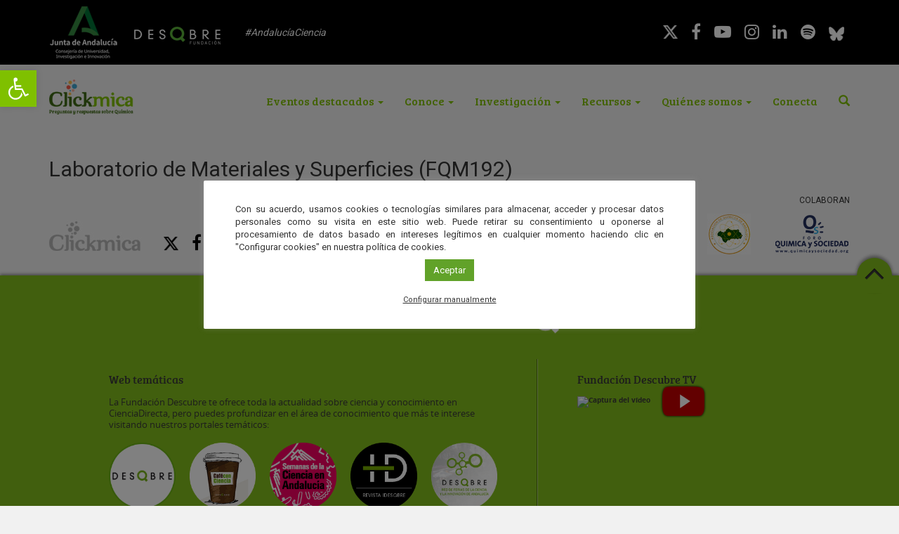

--- FILE ---
content_type: text/html; charset=UTF-8
request_url: https://clickmica.fundaciondescubre.es/investigacion/%CAtegory_investigacion%25/laboratorio-materiales-superficies-fqm192/
body_size: 26541
content:
<!DOCTYPE html>
<html lang="es" class="no-js">
<head>
<meta charset="UTF-8">
<script type="text/javascript">
/* <![CDATA[ */
 var gform;gform||(document.addEventListener("gform_main_scripts_loaded",function(){gform.scriptsLoaded=!0}),window.addEventListener("DOMContentLoaded",function(){gform.domLoaded=!0}),gform={domLoaded:!1,scriptsLoaded:!1,initializeOnLoaded:function(o){gform.domLoaded&&gform.scriptsLoaded?o():!gform.domLoaded&&gform.scriptsLoaded?window.addEventListener("DOMContentLoaded",o):document.addEventListener("gform_main_scripts_loaded",o)},hooks:{action:{},filter:{}},addAction:function(o,n,r,t){gform.addHook("action",o,n,r,t)},addFilter:function(o,n,r,t){gform.addHook("filter",o,n,r,t)},doAction:function(o){gform.doHook("action",o,arguments)},applyFilters:function(o){return gform.doHook("filter",o,arguments)},removeAction:function(o,n){gform.removeHook("action",o,n)},removeFilter:function(o,n,r){gform.removeHook("filter",o,n,r)},addHook:function(o,n,r,t,i){null==gform.hooks[o][n]&&(gform.hooks[o][n]=[]);var e=gform.hooks[o][n];null==i&&(i=n+"_"+e.length),gform.hooks[o][n].push({tag:i,callable:r,priority:t=null==t?10:t})},doHook:function(n,o,r){var t;if(r=Array.prototype.slice.call(r,1),null!=gform.hooks[n][o]&&((o=gform.hooks[n][o]).sort(function(o,n){return o.priority-n.priority}),o.forEach(function(o){"function"!=typeof(t=o.callable)&&(t=window[t]),"action"==n?t.apply(null,r):r[0]=t.apply(null,r)})),"filter"==n)return r[0]},removeHook:function(o,n,t,i){var r;null!=gform.hooks[o][n]&&(r=(r=gform.hooks[o][n]).filter(function(o,n,r){return!!(null!=i&&i!=o.tag||null!=t&&t!=o.priority)}),gform.hooks[o][n]=r)}}); 
/* ]]> */
</script>

<meta name="viewport" content="width=device-width, initial-scale=1, maximum-scale=1, user-scalable=no" />
<link rel="profile" href="https://gmpg.org/xfn/11">

<link rel="apple-touch-icon" sizes="57x57" href="https://clickmica.fundaciondescubre.es/wp-content/themes/clickmica/favicon/apple-icon-57x57.png">
<link rel="apple-touch-icon" sizes="60x60" href="https://clickmica.fundaciondescubre.es/wp-content/themes/clickmica/favicon/apple-icon-60x60.png">
<link rel="apple-touch-icon" sizes="72x72" href="https://clickmica.fundaciondescubre.es/wp-content/themes/clickmica/favicon/apple-icon-72x72.png">
<link rel="apple-touch-icon" sizes="76x76" href="https://clickmica.fundaciondescubre.es/wp-content/themes/clickmica/favicon/apple-icon-76x76.png">
<link rel="apple-touch-icon" sizes="114x114" href="https://clickmica.fundaciondescubre.es/wp-content/themes/clickmica/favicon/apple-icon-114x114.png">
<link rel="apple-touch-icon" sizes="120x120" href="https://clickmica.fundaciondescubre.es/wp-content/themes/clickmica/favicon/apple-icon-120x120.png">
<link rel="apple-touch-icon" sizes="144x144" href="https://clickmica.fundaciondescubre.es/wp-content/themes/clickmica/favicon/apple-icon-144x144.png">
<link rel="apple-touch-icon" sizes="152x152" href="https://clickmica.fundaciondescubre.es/wp-content/themes/clickmica/favicon/apple-icon-152x152.png">
<link rel="apple-touch-icon" sizes="180x180" href="https://clickmica.fundaciondescubre.es/wp-content/themes/clickmica/favicon/apple-icon-180x180.png">
<link rel="icon" type="image/png" sizes="192x192" href="https://clickmica.fundaciondescubre.es/wp-content/themes/clickmica/favicon/android-icon-192x192.png">
<link rel="icon" type="image/png" sizes="32x32" href="https://clickmica.fundaciondescubre.es/wp-content/themes/clickmica/favicon/favicon-32x32.png">
<link rel="icon" type="image/png" sizes="96x96" href="https://clickmica.fundaciondescubre.es/wp-content/themes/clickmica/favicon/favicon-96x96.png">
<link rel="icon" type="image/png" sizes="16x16" href="https://clickmica.fundaciondescubre.es/wp-content/themes/clickmica/favicon/favicon-16x16.png">
<link rel="manifest" href="https://clickmica.fundaciondescubre.es/wp-content/themes/clickmica/favicon/manifest.json">
<meta name="msapplication-TileColor" content="#7fc000">
<meta name="msapplication-TileImage" content="https://clickmica.fundaciondescubre.es/wp-content/themes/clickmica/favicon/ms-icon-144x144.png">
<meta name="theme-color" content="#FFFFFF">

<link href="https://clickmica.fundaciondescubre.es/wp-content/themes/clickmica/css/bootstrap.min.css" rel="stylesheet">
<link href="https://clickmica.fundaciondescubre.es/wp-content/themes/clickmica/css/estilos.css?v=647990" rel="stylesheet">
<link href="https://fonts.googleapis.com/css?family=Bree+Serif:300,400|Roboto:300,400" rel="stylesheet">
<link rel="stylesheet" href="https://clickmica.fundaciondescubre.es/wp-content/themes/clickmica/css/font-awesome.min.css">
<script src="https://clickmica.fundaciondescubre.es/wp-content/themes/clickmica/js/jquery.min.js"></script>
<script src="https://clickmica.fundaciondescubre.es/wp-content/themes/clickmica/js/bootstrap.min.js"></script>
<script src="https://clickmica.fundaciondescubre.es/wp-content/themes/clickmica/js/functions.js"></script>
<meta name='robots' content='index, follow, max-image-preview:large, max-snippet:-1, max-video-preview:-1' />

<!-- Google Tag Manager for WordPress by gtm4wp.com -->
<script data-cfasync="false" data-pagespeed-no-defer>
	var gtm4wp_datalayer_name = "dataLayer";
	var dataLayer = dataLayer || [];
</script>
<!-- End Google Tag Manager for WordPress by gtm4wp.com -->
	<!-- This site is optimized with the Yoast SEO plugin v21.8 - https://yoast.com/wordpress/plugins/seo/ -->
	<title>Laboratorio de Materiales y Superficies (FQM192) - Clickmica</title>
	<meta name="description" content="Laboratorio de Materiales y Superficies (FQM192) Grupo de investigación de la Universidad de Málaga" />
	<link rel="canonical" href="https://clickmica.fundaciondescubre.es/investigacion/�tegory_investigacion%/laboratorio-materiales-superficies-fqm192/" />
	<meta property="og:locale" content="es_ES" />
	<meta property="og:type" content="article" />
	<meta property="og:title" content="Laboratorio de Materiales y Superficies (FQM192) - Clickmica" />
	<meta property="og:description" content="Laboratorio de Materiales y Superficies (FQM192) Grupo de investigación de la Universidad de Málaga" />
	<meta property="og:url" content="" />
	<meta property="og:site_name" content="Clickmica" />
	<meta property="og:image" content="https://clickmica.fundaciondescubre.es/files/2017/01/cabecera_clickmica-1.jpg" />
	<meta property="og:image:width" content="800" />
	<meta property="og:image:height" content="350" />
	<meta property="og:image:type" content="image/jpeg" />
	<meta name="twitter:card" content="summary_large_image" />
	<script type="application/ld+json" class="yoast-schema-graph">{"@context":"https://schema.org","@graph":[{"@type":"WebPage","@id":"https://clickmica.fundaciondescubre.es/investigacion/%category_investigacion%/laboratorio-materiales-superficies-fqm192/","url":"https://clickmica.fundaciondescubre.es/investigacion/%category_investigacion%/laboratorio-materiales-superficies-fqm192/","name":"Laboratorio de Materiales y Superficies (FQM192) - Clickmica","isPartOf":{"@id":"https://clickmica.fundaciondescubre.es/#website"},"datePublished":"2017-03-13T12:19:53+00:00","dateModified":"2017-03-13T12:19:53+00:00","description":"Laboratorio de Materiales y Superficies (FQM192) Grupo de investigación de la Universidad de Málaga","breadcrumb":{"@id":"https://clickmica.fundaciondescubre.es/investigacion/%category_investigacion%/laboratorio-materiales-superficies-fqm192/#breadcrumb"},"inLanguage":"es","potentialAction":[{"@type":"ReadAction","target":["https://clickmica.fundaciondescubre.es/investigacion/%category_investigacion%/laboratorio-materiales-superficies-fqm192/"]}]},{"@type":"BreadcrumbList","@id":"https://clickmica.fundaciondescubre.es/investigacion/%category_investigacion%/laboratorio-materiales-superficies-fqm192/#breadcrumb","itemListElement":[{"@type":"ListItem","position":1,"name":"Portada","item":"https://clickmica.fundaciondescubre.es/"},{"@type":"ListItem","position":2,"name":"Investigación","item":"https://clickmica.fundaciondescubre.es/true/"},{"@type":"ListItem","position":3,"name":"Laboratorio de Materiales y Superficies (FQM192)"}]},{"@type":"WebSite","@id":"https://clickmica.fundaciondescubre.es/#website","url":"https://clickmica.fundaciondescubre.es/","name":"Clickmica","description":"Fundación Descubre","alternateName":"Preguntas y respuestas sobre química","potentialAction":[{"@type":"SearchAction","target":{"@type":"EntryPoint","urlTemplate":"https://clickmica.fundaciondescubre.es/?s={search_term_string}"},"query-input":"required name=search_term_string"}],"inLanguage":"es"}]}</script>
	<!-- / Yoast SEO plugin. -->


<link rel='dns-prefetch' href='//static.addtoany.com' />
<script type="text/javascript">
/* <![CDATA[ */
window._wpemojiSettings = {"baseUrl":"https:\/\/s.w.org\/images\/core\/emoji\/14.0.0\/72x72\/","ext":".png","svgUrl":"https:\/\/s.w.org\/images\/core\/emoji\/14.0.0\/svg\/","svgExt":".svg","source":{"concatemoji":"https:\/\/clickmica.fundaciondescubre.es\/wp-includes\/js\/wp-emoji-release.min.js?ver=cec6df62893c73200759981ebaa8861b"}};
/*! This file is auto-generated */
!function(i,n){var o,s,e;function c(e){try{var t={supportTests:e,timestamp:(new Date).valueOf()};sessionStorage.setItem(o,JSON.stringify(t))}catch(e){}}function p(e,t,n){e.clearRect(0,0,e.canvas.width,e.canvas.height),e.fillText(t,0,0);var t=new Uint32Array(e.getImageData(0,0,e.canvas.width,e.canvas.height).data),r=(e.clearRect(0,0,e.canvas.width,e.canvas.height),e.fillText(n,0,0),new Uint32Array(e.getImageData(0,0,e.canvas.width,e.canvas.height).data));return t.every(function(e,t){return e===r[t]})}function u(e,t,n){switch(t){case"flag":return n(e,"\ud83c\udff3\ufe0f\u200d\u26a7\ufe0f","\ud83c\udff3\ufe0f\u200b\u26a7\ufe0f")?!1:!n(e,"\ud83c\uddfa\ud83c\uddf3","\ud83c\uddfa\u200b\ud83c\uddf3")&&!n(e,"\ud83c\udff4\udb40\udc67\udb40\udc62\udb40\udc65\udb40\udc6e\udb40\udc67\udb40\udc7f","\ud83c\udff4\u200b\udb40\udc67\u200b\udb40\udc62\u200b\udb40\udc65\u200b\udb40\udc6e\u200b\udb40\udc67\u200b\udb40\udc7f");case"emoji":return!n(e,"\ud83e\udef1\ud83c\udffb\u200d\ud83e\udef2\ud83c\udfff","\ud83e\udef1\ud83c\udffb\u200b\ud83e\udef2\ud83c\udfff")}return!1}function f(e,t,n){var r="undefined"!=typeof WorkerGlobalScope&&self instanceof WorkerGlobalScope?new OffscreenCanvas(300,150):i.createElement("canvas"),a=r.getContext("2d",{willReadFrequently:!0}),o=(a.textBaseline="top",a.font="600 32px Arial",{});return e.forEach(function(e){o[e]=t(a,e,n)}),o}function t(e){var t=i.createElement("script");t.src=e,t.defer=!0,i.head.appendChild(t)}"undefined"!=typeof Promise&&(o="wpEmojiSettingsSupports",s=["flag","emoji"],n.supports={everything:!0,everythingExceptFlag:!0},e=new Promise(function(e){i.addEventListener("DOMContentLoaded",e,{once:!0})}),new Promise(function(t){var n=function(){try{var e=JSON.parse(sessionStorage.getItem(o));if("object"==typeof e&&"number"==typeof e.timestamp&&(new Date).valueOf()<e.timestamp+604800&&"object"==typeof e.supportTests)return e.supportTests}catch(e){}return null}();if(!n){if("undefined"!=typeof Worker&&"undefined"!=typeof OffscreenCanvas&&"undefined"!=typeof URL&&URL.createObjectURL&&"undefined"!=typeof Blob)try{var e="postMessage("+f.toString()+"("+[JSON.stringify(s),u.toString(),p.toString()].join(",")+"));",r=new Blob([e],{type:"text/javascript"}),a=new Worker(URL.createObjectURL(r),{name:"wpTestEmojiSupports"});return void(a.onmessage=function(e){c(n=e.data),a.terminate(),t(n)})}catch(e){}c(n=f(s,u,p))}t(n)}).then(function(e){for(var t in e)n.supports[t]=e[t],n.supports.everything=n.supports.everything&&n.supports[t],"flag"!==t&&(n.supports.everythingExceptFlag=n.supports.everythingExceptFlag&&n.supports[t]);n.supports.everythingExceptFlag=n.supports.everythingExceptFlag&&!n.supports.flag,n.DOMReady=!1,n.readyCallback=function(){n.DOMReady=!0}}).then(function(){return e}).then(function(){var e;n.supports.everything||(n.readyCallback(),(e=n.source||{}).concatemoji?t(e.concatemoji):e.wpemoji&&e.twemoji&&(t(e.twemoji),t(e.wpemoji)))}))}((window,document),window._wpemojiSettings);
/* ]]> */
</script>
<style id='wp-emoji-styles-inline-css' type='text/css'>

	img.wp-smiley, img.emoji {
		display: inline !important;
		border: none !important;
		box-shadow: none !important;
		height: 1em !important;
		width: 1em !important;
		margin: 0 0.07em !important;
		vertical-align: -0.1em !important;
		background: none !important;
		padding: 0 !important;
	}
</style>
<link rel='stylesheet' id='wp-block-library-css' href='https://clickmica.fundaciondescubre.es/wp-includes/css/dist/block-library/style.min.css?ver=cec6df62893c73200759981ebaa8861b' type='text/css' media='all' />
<style id='classic-theme-styles-inline-css' type='text/css'>
/*! This file is auto-generated */
.wp-block-button__link{color:#fff;background-color:#32373c;border-radius:9999px;box-shadow:none;text-decoration:none;padding:calc(.667em + 2px) calc(1.333em + 2px);font-size:1.125em}.wp-block-file__button{background:#32373c;color:#fff;text-decoration:none}
</style>
<style id='global-styles-inline-css' type='text/css'>
body{--wp--preset--color--black: #000000;--wp--preset--color--cyan-bluish-gray: #abb8c3;--wp--preset--color--white: #ffffff;--wp--preset--color--pale-pink: #f78da7;--wp--preset--color--vivid-red: #cf2e2e;--wp--preset--color--luminous-vivid-orange: #ff6900;--wp--preset--color--luminous-vivid-amber: #fcb900;--wp--preset--color--light-green-cyan: #7bdcb5;--wp--preset--color--vivid-green-cyan: #00d084;--wp--preset--color--pale-cyan-blue: #8ed1fc;--wp--preset--color--vivid-cyan-blue: #0693e3;--wp--preset--color--vivid-purple: #9b51e0;--wp--preset--gradient--vivid-cyan-blue-to-vivid-purple: linear-gradient(135deg,rgba(6,147,227,1) 0%,rgb(155,81,224) 100%);--wp--preset--gradient--light-green-cyan-to-vivid-green-cyan: linear-gradient(135deg,rgb(122,220,180) 0%,rgb(0,208,130) 100%);--wp--preset--gradient--luminous-vivid-amber-to-luminous-vivid-orange: linear-gradient(135deg,rgba(252,185,0,1) 0%,rgba(255,105,0,1) 100%);--wp--preset--gradient--luminous-vivid-orange-to-vivid-red: linear-gradient(135deg,rgba(255,105,0,1) 0%,rgb(207,46,46) 100%);--wp--preset--gradient--very-light-gray-to-cyan-bluish-gray: linear-gradient(135deg,rgb(238,238,238) 0%,rgb(169,184,195) 100%);--wp--preset--gradient--cool-to-warm-spectrum: linear-gradient(135deg,rgb(74,234,220) 0%,rgb(151,120,209) 20%,rgb(207,42,186) 40%,rgb(238,44,130) 60%,rgb(251,105,98) 80%,rgb(254,248,76) 100%);--wp--preset--gradient--blush-light-purple: linear-gradient(135deg,rgb(255,206,236) 0%,rgb(152,150,240) 100%);--wp--preset--gradient--blush-bordeaux: linear-gradient(135deg,rgb(254,205,165) 0%,rgb(254,45,45) 50%,rgb(107,0,62) 100%);--wp--preset--gradient--luminous-dusk: linear-gradient(135deg,rgb(255,203,112) 0%,rgb(199,81,192) 50%,rgb(65,88,208) 100%);--wp--preset--gradient--pale-ocean: linear-gradient(135deg,rgb(255,245,203) 0%,rgb(182,227,212) 50%,rgb(51,167,181) 100%);--wp--preset--gradient--electric-grass: linear-gradient(135deg,rgb(202,248,128) 0%,rgb(113,206,126) 100%);--wp--preset--gradient--midnight: linear-gradient(135deg,rgb(2,3,129) 0%,rgb(40,116,252) 100%);--wp--preset--font-size--small: 13px;--wp--preset--font-size--medium: 20px;--wp--preset--font-size--large: 36px;--wp--preset--font-size--x-large: 42px;--wp--preset--spacing--20: 0.44rem;--wp--preset--spacing--30: 0.67rem;--wp--preset--spacing--40: 1rem;--wp--preset--spacing--50: 1.5rem;--wp--preset--spacing--60: 2.25rem;--wp--preset--spacing--70: 3.38rem;--wp--preset--spacing--80: 5.06rem;--wp--preset--shadow--natural: 6px 6px 9px rgba(0, 0, 0, 0.2);--wp--preset--shadow--deep: 12px 12px 50px rgba(0, 0, 0, 0.4);--wp--preset--shadow--sharp: 6px 6px 0px rgba(0, 0, 0, 0.2);--wp--preset--shadow--outlined: 6px 6px 0px -3px rgba(255, 255, 255, 1), 6px 6px rgba(0, 0, 0, 1);--wp--preset--shadow--crisp: 6px 6px 0px rgba(0, 0, 0, 1);}:where(.is-layout-flex){gap: 0.5em;}:where(.is-layout-grid){gap: 0.5em;}body .is-layout-flow > .alignleft{float: left;margin-inline-start: 0;margin-inline-end: 2em;}body .is-layout-flow > .alignright{float: right;margin-inline-start: 2em;margin-inline-end: 0;}body .is-layout-flow > .aligncenter{margin-left: auto !important;margin-right: auto !important;}body .is-layout-constrained > .alignleft{float: left;margin-inline-start: 0;margin-inline-end: 2em;}body .is-layout-constrained > .alignright{float: right;margin-inline-start: 2em;margin-inline-end: 0;}body .is-layout-constrained > .aligncenter{margin-left: auto !important;margin-right: auto !important;}body .is-layout-constrained > :where(:not(.alignleft):not(.alignright):not(.alignfull)){max-width: var(--wp--style--global--content-size);margin-left: auto !important;margin-right: auto !important;}body .is-layout-constrained > .alignwide{max-width: var(--wp--style--global--wide-size);}body .is-layout-flex{display: flex;}body .is-layout-flex{flex-wrap: wrap;align-items: center;}body .is-layout-flex > *{margin: 0;}body .is-layout-grid{display: grid;}body .is-layout-grid > *{margin: 0;}:where(.wp-block-columns.is-layout-flex){gap: 2em;}:where(.wp-block-columns.is-layout-grid){gap: 2em;}:where(.wp-block-post-template.is-layout-flex){gap: 1.25em;}:where(.wp-block-post-template.is-layout-grid){gap: 1.25em;}.has-black-color{color: var(--wp--preset--color--black) !important;}.has-cyan-bluish-gray-color{color: var(--wp--preset--color--cyan-bluish-gray) !important;}.has-white-color{color: var(--wp--preset--color--white) !important;}.has-pale-pink-color{color: var(--wp--preset--color--pale-pink) !important;}.has-vivid-red-color{color: var(--wp--preset--color--vivid-red) !important;}.has-luminous-vivid-orange-color{color: var(--wp--preset--color--luminous-vivid-orange) !important;}.has-luminous-vivid-amber-color{color: var(--wp--preset--color--luminous-vivid-amber) !important;}.has-light-green-cyan-color{color: var(--wp--preset--color--light-green-cyan) !important;}.has-vivid-green-cyan-color{color: var(--wp--preset--color--vivid-green-cyan) !important;}.has-pale-cyan-blue-color{color: var(--wp--preset--color--pale-cyan-blue) !important;}.has-vivid-cyan-blue-color{color: var(--wp--preset--color--vivid-cyan-blue) !important;}.has-vivid-purple-color{color: var(--wp--preset--color--vivid-purple) !important;}.has-black-background-color{background-color: var(--wp--preset--color--black) !important;}.has-cyan-bluish-gray-background-color{background-color: var(--wp--preset--color--cyan-bluish-gray) !important;}.has-white-background-color{background-color: var(--wp--preset--color--white) !important;}.has-pale-pink-background-color{background-color: var(--wp--preset--color--pale-pink) !important;}.has-vivid-red-background-color{background-color: var(--wp--preset--color--vivid-red) !important;}.has-luminous-vivid-orange-background-color{background-color: var(--wp--preset--color--luminous-vivid-orange) !important;}.has-luminous-vivid-amber-background-color{background-color: var(--wp--preset--color--luminous-vivid-amber) !important;}.has-light-green-cyan-background-color{background-color: var(--wp--preset--color--light-green-cyan) !important;}.has-vivid-green-cyan-background-color{background-color: var(--wp--preset--color--vivid-green-cyan) !important;}.has-pale-cyan-blue-background-color{background-color: var(--wp--preset--color--pale-cyan-blue) !important;}.has-vivid-cyan-blue-background-color{background-color: var(--wp--preset--color--vivid-cyan-blue) !important;}.has-vivid-purple-background-color{background-color: var(--wp--preset--color--vivid-purple) !important;}.has-black-border-color{border-color: var(--wp--preset--color--black) !important;}.has-cyan-bluish-gray-border-color{border-color: var(--wp--preset--color--cyan-bluish-gray) !important;}.has-white-border-color{border-color: var(--wp--preset--color--white) !important;}.has-pale-pink-border-color{border-color: var(--wp--preset--color--pale-pink) !important;}.has-vivid-red-border-color{border-color: var(--wp--preset--color--vivid-red) !important;}.has-luminous-vivid-orange-border-color{border-color: var(--wp--preset--color--luminous-vivid-orange) !important;}.has-luminous-vivid-amber-border-color{border-color: var(--wp--preset--color--luminous-vivid-amber) !important;}.has-light-green-cyan-border-color{border-color: var(--wp--preset--color--light-green-cyan) !important;}.has-vivid-green-cyan-border-color{border-color: var(--wp--preset--color--vivid-green-cyan) !important;}.has-pale-cyan-blue-border-color{border-color: var(--wp--preset--color--pale-cyan-blue) !important;}.has-vivid-cyan-blue-border-color{border-color: var(--wp--preset--color--vivid-cyan-blue) !important;}.has-vivid-purple-border-color{border-color: var(--wp--preset--color--vivid-purple) !important;}.has-vivid-cyan-blue-to-vivid-purple-gradient-background{background: var(--wp--preset--gradient--vivid-cyan-blue-to-vivid-purple) !important;}.has-light-green-cyan-to-vivid-green-cyan-gradient-background{background: var(--wp--preset--gradient--light-green-cyan-to-vivid-green-cyan) !important;}.has-luminous-vivid-amber-to-luminous-vivid-orange-gradient-background{background: var(--wp--preset--gradient--luminous-vivid-amber-to-luminous-vivid-orange) !important;}.has-luminous-vivid-orange-to-vivid-red-gradient-background{background: var(--wp--preset--gradient--luminous-vivid-orange-to-vivid-red) !important;}.has-very-light-gray-to-cyan-bluish-gray-gradient-background{background: var(--wp--preset--gradient--very-light-gray-to-cyan-bluish-gray) !important;}.has-cool-to-warm-spectrum-gradient-background{background: var(--wp--preset--gradient--cool-to-warm-spectrum) !important;}.has-blush-light-purple-gradient-background{background: var(--wp--preset--gradient--blush-light-purple) !important;}.has-blush-bordeaux-gradient-background{background: var(--wp--preset--gradient--blush-bordeaux) !important;}.has-luminous-dusk-gradient-background{background: var(--wp--preset--gradient--luminous-dusk) !important;}.has-pale-ocean-gradient-background{background: var(--wp--preset--gradient--pale-ocean) !important;}.has-electric-grass-gradient-background{background: var(--wp--preset--gradient--electric-grass) !important;}.has-midnight-gradient-background{background: var(--wp--preset--gradient--midnight) !important;}.has-small-font-size{font-size: var(--wp--preset--font-size--small) !important;}.has-medium-font-size{font-size: var(--wp--preset--font-size--medium) !important;}.has-large-font-size{font-size: var(--wp--preset--font-size--large) !important;}.has-x-large-font-size{font-size: var(--wp--preset--font-size--x-large) !important;}
.wp-block-navigation a:where(:not(.wp-element-button)){color: inherit;}
:where(.wp-block-post-template.is-layout-flex){gap: 1.25em;}:where(.wp-block-post-template.is-layout-grid){gap: 1.25em;}
:where(.wp-block-columns.is-layout-flex){gap: 2em;}:where(.wp-block-columns.is-layout-grid){gap: 2em;}
.wp-block-pullquote{font-size: 1.5em;line-height: 1.6;}
</style>
<link rel='stylesheet' id='cookie-law-info-css' href='https://clickmica.fundaciondescubre.es/wp-content/plugins/cookie-law-info/legacy/public/css/cookie-law-info-public.css?ver=3.1.8' type='text/css' media='all' />
<link rel='stylesheet' id='cookie-law-info-gdpr-css' href='https://clickmica.fundaciondescubre.es/wp-content/plugins/cookie-law-info/legacy/public/css/cookie-law-info-gdpr.css?ver=3.1.8' type='text/css' media='all' />
<link rel='stylesheet' id='responsive-lightbox-swipebox-css' href='https://clickmica.fundaciondescubre.es/wp-content/plugins/responsive-lightbox/assets/swipebox/swipebox.min.css?ver=2.4.6' type='text/css' media='all' />
<link rel='stylesheet' id='rs-plugin-settings-css' href='https://clickmica.fundaciondescubre.es/wp-content/plugins/revslider%203/public/assets/css/settings.css?ver=5.4.6.3.1' type='text/css' media='all' />
<style id='rs-plugin-settings-inline-css' type='text/css'>
#rs-demo-id {}
</style>
<link rel='stylesheet' id='pojo-a11y-css' href='https://clickmica.fundaciondescubre.es/wp-content/plugins/pojo-accessibility/assets/css/style.min.css?ver=1.0.0' type='text/css' media='all' />
<link rel='stylesheet' id='addtoany-css' href='https://clickmica.fundaciondescubre.es/wp-content/plugins/add-to-any/addtoany.min.css?ver=1.16' type='text/css' media='all' />
<link rel='stylesheet' id='footer-network-foundation-css' href='https://clickmica.fundaciondescubre.es/wp-content/plugins/desqbre-network-footer/css/network_footer_foundation.css?ver=cec6df62893c73200759981ebaa8861b' type='text/css' media='all' />
<link rel='stylesheet' id='footer-network-css' href='https://clickmica.fundaciondescubre.es/wp-content/plugins/desqbre-network-footer/css/network_footer.css?ver=cec6df62893c73200759981ebaa8861b' type='text/css' media='all' />
<script type="text/javascript" id="addtoany-core-js-before">
/* <![CDATA[ */
window.a2a_config=window.a2a_config||{};a2a_config.callbacks=[];a2a_config.overlays=[];a2a_config.templates={};a2a_localize = {
	Share: "Compartir",
	Save: "Guardar",
	Subscribe: "Suscribir",
	Email: "Correo electrónico",
	Bookmark: "Marcador",
	ShowAll: "Mostrar todo",
	ShowLess: "Mostrar menos",
	FindServices: "Encontrar servicio(s)",
	FindAnyServiceToAddTo: "Encuentra al instante cualquier servicio para añadir a",
	PoweredBy: "Funciona con",
	ShareViaEmail: "Compartir por correo electrónico",
	SubscribeViaEmail: "Suscribirse a través de correo electrónico",
	BookmarkInYourBrowser: "Añadir a marcadores de tu navegador",
	BookmarkInstructions: "Presiona «Ctrl+D» o «\u2318+D» para añadir esta página a marcadores",
	AddToYourFavorites: "Añadir a tus favoritos",
	SendFromWebOrProgram: "Enviar desde cualquier dirección o programa de correo electrónico ",
	EmailProgram: "Programa de correo electrónico",
	More: "Más&#8230;",
	ThanksForSharing: "¡Gracias por compartir!",
	ThanksForFollowing: "¡Gracias por seguirnos!"
};
/* ]]> */
</script>
<script type="text/javascript" async src="https://static.addtoany.com/menu/page.js" id="addtoany-core-js"></script>
<script type="text/javascript" src="https://clickmica.fundaciondescubre.es/wp-includes/js/jquery/jquery.min.js?ver=3.7.1" id="jquery-core-js"></script>
<script type="text/javascript" src="https://clickmica.fundaciondescubre.es/wp-includes/js/jquery/jquery-migrate.min.js?ver=3.4.1" id="jquery-migrate-js"></script>
<script type="text/javascript" async src="https://clickmica.fundaciondescubre.es/wp-content/plugins/add-to-any/addtoany.min.js?ver=1.1" id="addtoany-jquery-js"></script>
<script type="text/javascript" id="cookie-law-info-js-extra">
/* <![CDATA[ */
var Cli_Data = {"nn_cookie_ids":["_gid","_gat","YSC","__cfduid","VISITOR_INFO1_LIVE","IDE","test_cookie","_ga","CONSENT","cookielawinfo-checkbox-advertisement"],"cookielist":[],"non_necessary_cookies":{"necessary":["__cfduid","CONSENT"],"analytics":["_gid","_gat","YSC","VISITOR_INFO1_LIVE","IDE","test_cookie","_ga"]},"ccpaEnabled":"","ccpaRegionBased":"","ccpaBarEnabled":"","strictlyEnabled":["necessary","obligatoire"],"ccpaType":"gdpr","js_blocking":"1","custom_integration":"","triggerDomRefresh":"","secure_cookies":""};
var cli_cookiebar_settings = {"animate_speed_hide":"500","animate_speed_show":"500","background":"#FFF","border":"#b1a6a6c2","border_on":"","button_1_button_colour":"#61a229","button_1_button_hover":"#4e8221","button_1_link_colour":"#fff","button_1_as_button":"1","button_1_new_win":"","button_2_button_colour":"#333","button_2_button_hover":"#292929","button_2_link_colour":"#444","button_2_as_button":"","button_2_hidebar":"","button_3_button_colour":"#3566bb","button_3_button_hover":"#2a5296","button_3_link_colour":"#fff","button_3_as_button":"1","button_3_new_win":"","button_4_button_colour":"#000","button_4_button_hover":"#000000","button_4_link_colour":"#333333","button_4_as_button":"","button_7_button_colour":"#61a229","button_7_button_hover":"#4e8221","button_7_link_colour":"#fff","button_7_as_button":"1","button_7_new_win":"","font_family":"inherit","header_fix":"","notify_animate_hide":"1","notify_animate_show":"","notify_div_id":"#cookie-law-info-bar","notify_position_horizontal":"right","notify_position_vertical":"bottom","scroll_close":"","scroll_close_reload":"","accept_close_reload":"","reject_close_reload":"","showagain_tab":"","showagain_background":"#fff","showagain_border":"#000","showagain_div_id":"#cookie-law-info-again","showagain_x_position":"100px","text":"#333333","show_once_yn":"","show_once":"10000","logging_on":"","as_popup":"","popup_overlay":"1","bar_heading_text":"","cookie_bar_as":"popup","popup_showagain_position":"bottom-right","widget_position":"left"};
var log_object = {"ajax_url":"https:\/\/clickmica.fundaciondescubre.es\/wp-admin\/admin-ajax.php"};
/* ]]> */
</script>
<script type="text/javascript" src="https://clickmica.fundaciondescubre.es/wp-content/plugins/cookie-law-info/legacy/public/js/cookie-law-info-public.js?ver=3.1.8" id="cookie-law-info-js"></script>
<script type="text/javascript" src="https://clickmica.fundaciondescubre.es/wp-content/plugins/responsive-lightbox/assets/swipebox/jquery.swipebox.min.js?ver=2.4.6" id="responsive-lightbox-swipebox-js"></script>
<script type="text/javascript" src="https://clickmica.fundaciondescubre.es/wp-includes/js/underscore.min.js?ver=1.13.4" id="underscore-js"></script>
<script type="text/javascript" src="https://clickmica.fundaciondescubre.es/wp-content/plugins/responsive-lightbox/assets/infinitescroll/infinite-scroll.pkgd.min.js?ver=cec6df62893c73200759981ebaa8861b" id="responsive-lightbox-infinite-scroll-js"></script>
<script type="text/javascript" id="responsive-lightbox-js-before">
/* <![CDATA[ */
var rlArgs = {"script":"swipebox","selector":"lightbox","customEvents":"","activeGalleries":true,"animation":true,"hideCloseButtonOnMobile":false,"removeBarsOnMobile":false,"hideBars":true,"hideBarsDelay":5000,"videoMaxWidth":1080,"useSVG":true,"loopAtEnd":false,"woocommerce_gallery":false,"ajaxurl":"https:\/\/clickmica.fundaciondescubre.es\/wp-admin\/admin-ajax.php","nonce":"c325c2efbc","preview":false,"postId":1649,"scriptExtension":false};
/* ]]> */
</script>
<script type="text/javascript" src="https://clickmica.fundaciondescubre.es/wp-content/plugins/responsive-lightbox/js/front.js?ver=2.4.6" id="responsive-lightbox-js"></script>
<script type="text/javascript" src="https://clickmica.fundaciondescubre.es/wp-content/plugins/revslider%203/public/assets/js/jquery.themepunch.tools.min.js?ver=5.4.6.3.1" id="tp-tools-js"></script>
<script type="text/javascript" src="https://clickmica.fundaciondescubre.es/wp-content/plugins/revslider%203/public/assets/js/jquery.themepunch.revolution.min.js?ver=5.4.6.3.1" id="revmin-js"></script>
<link rel="https://api.w.org/" href="https://clickmica.fundaciondescubre.es/wp-json/" /><link rel="EditURI" type="application/rsd+xml" title="RSD" href="https://clickmica.fundaciondescubre.es/xmlrpc.php?rsd" />

<link rel='shortlink' href='https://clickmica.fundaciondescubre.es/?p=1649' />
<link rel="alternate" type="application/json+oembed" href="https://clickmica.fundaciondescubre.es/wp-json/oembed/1.0/embed?url=https%3A%2F%2Fclickmica.fundaciondescubre.es%2Finvestigacion%2F%25category_investigacion%25%2Flaboratorio-materiales-superficies-fqm192%2F" />
<link rel="alternate" type="text/xml+oembed" href="https://clickmica.fundaciondescubre.es/wp-json/oembed/1.0/embed?url=https%3A%2F%2Fclickmica.fundaciondescubre.es%2Finvestigacion%2F%25category_investigacion%25%2Flaboratorio-materiales-superficies-fqm192%2F&#038;format=xml" />
<!-- Google Tag Manager -->
<script type="text/plain" data-cli-class="cli-blocker-script"  data-cli-script-type="necessary" data-cli-block="true"  data-cli-element-position="head">(function(w,d,s,l,i){w[l]=w[l]||[];w[l].push({'gtm.start':
new Date().getTime(),event:'gtm.js'});var f=d.getElementsByTagName(s)[0],
j=d.createElement(s),dl=l!='dataLayer'?'&l='+l:'';j.async=true;j.src=
'https://www.googletagmanager.com/gtm.js?id='+i+dl;f.parentNode.insertBefore(j,f);
})(window,document,'script','dataLayer','GTM-5P7KN62P');</script>
<!-- End Google Tag Manager -->
<!-- Google Tag Manager for WordPress by gtm4wp.com -->
<!-- GTM Container placement set to off -->
<script data-cfasync="false" data-pagespeed-no-defer>
	var dataLayer_content = {"visitorType":"visitor-logged-out","pagePostType":"investigacion","pagePostType2":"single-investigacion","pagePostTerms":{"category_investigacion":["Grupos de investigación","Universidad de Málaga"],"meta":{"enlace":"http:\/\/www.juntadeandalucia.es\/innovacioncienciayempresa\/sguit\/paginas\/pai\/inventario\/pagina_grupo.php?cdgrupo=FQM192","slide_template":"default"}}};
	dataLayer.push( dataLayer_content );
</script>
<script data-cfasync="false">
(function(w,d,s,l,i){w[l]=w[l]||[];w[l].push({'gtm.start':
new Date().getTime(),event:'gtm.js'});var f=d.getElementsByTagName(s)[0],
j=d.createElement(s),dl=l!='dataLayer'?'&l='+l:'';j.async=true;j.src=
'//www.googletagmanager.com/gtm.js?id='+i+dl;f.parentNode.insertBefore(j,f);
})(window,document,'script','dataLayer','GTM-5P7KN62P');
</script>
<!-- End Google Tag Manager for WordPress by gtm4wp.com --><!-- All in one Favicon 4.8 --><style type="text/css">
#pojo-a11y-toolbar .pojo-a11y-toolbar-toggle a{ background-color: #7fc000;	color: #ffffff;}
#pojo-a11y-toolbar .pojo-a11y-toolbar-overlay, #pojo-a11y-toolbar .pojo-a11y-toolbar-overlay ul.pojo-a11y-toolbar-items.pojo-a11y-links{ border-color: #7fc000;}
body.pojo-a11y-focusable a:focus{ outline-style: solid !important;	outline-width: 1px !important;	outline-color: #7fc000 !important;}
#pojo-a11y-toolbar{ top: 100px !important;}
#pojo-a11y-toolbar .pojo-a11y-toolbar-overlay{ background-color: #ffffff;}
#pojo-a11y-toolbar .pojo-a11y-toolbar-overlay ul.pojo-a11y-toolbar-items li.pojo-a11y-toolbar-item a, #pojo-a11y-toolbar .pojo-a11y-toolbar-overlay p.pojo-a11y-toolbar-title{ color: #333333;}
#pojo-a11y-toolbar .pojo-a11y-toolbar-overlay ul.pojo-a11y-toolbar-items li.pojo-a11y-toolbar-item a.active{ background-color: #7fc000;	color: #ffffff;}
@media (max-width: 767px) { #pojo-a11y-toolbar { top: 50px !important; } }</style><meta name="generator" content="Powered by Slider Revolution 5.4.6.3.1 - responsive, Mobile-Friendly Slider Plugin for WordPress with comfortable drag and drop interface." />
<link rel="icon" href="https://clickmica.fundaciondescubre.es/files/2024/03/cropped-favicon-32x32.png" sizes="32x32" />
<link rel="icon" href="https://clickmica.fundaciondescubre.es/files/2024/03/cropped-favicon-192x192.png" sizes="192x192" />
<link rel="apple-touch-icon" href="https://clickmica.fundaciondescubre.es/files/2024/03/cropped-favicon-180x180.png" />
<meta name="msapplication-TileImage" content="https://clickmica.fundaciondescubre.es/files/2024/03/cropped-favicon-270x270.png" />
<script type="text/javascript">function setREVStartSize(e){
				try{ var i=jQuery(window).width(),t=9999,r=0,n=0,l=0,f=0,s=0,h=0;					
					if(e.responsiveLevels&&(jQuery.each(e.responsiveLevels,function(e,f){f>i&&(t=r=f,l=e),i>f&&f>r&&(r=f,n=e)}),t>r&&(l=n)),f=e.gridheight[l]||e.gridheight[0]||e.gridheight,s=e.gridwidth[l]||e.gridwidth[0]||e.gridwidth,h=i/s,h=h>1?1:h,f=Math.round(h*f),"fullscreen"==e.sliderLayout){var u=(e.c.width(),jQuery(window).height());if(void 0!=e.fullScreenOffsetContainer){var c=e.fullScreenOffsetContainer.split(",");if (c) jQuery.each(c,function(e,i){u=jQuery(i).length>0?u-jQuery(i).outerHeight(!0):u}),e.fullScreenOffset.split("%").length>1&&void 0!=e.fullScreenOffset&&e.fullScreenOffset.length>0?u-=jQuery(window).height()*parseInt(e.fullScreenOffset,0)/100:void 0!=e.fullScreenOffset&&e.fullScreenOffset.length>0&&(u-=parseInt(e.fullScreenOffset,0))}f=u}else void 0!=e.minHeight&&f<e.minHeight&&(f=e.minHeight);e.c.closest(".rev_slider_wrapper").css({height:f})					
				}catch(d){console.log("Failure at Presize of Slider:"+d)}
			};</script>
		<style type="text/css" id="wp-custom-css">
			.navbar-black .social li,
.navbar-black .social li a {
  margin: 0 0;
}
@media (max-width: 767px) {
.navbar-black .social .fa-bluesky {
    position: relative;
    display: inline-block;
    background-image: url('https://fundaciondescubre.es/wp-content/uploads/2025/11/bluesky-icon-white.png');
    background-repeat: no-repeat;
    background-size: 14px;
    width: 14px;
    height: 13px;
    filter: invert(0);
    margin-top: 0;
    vertical-align: middle;
  }
}
@media (min-width: 768px) {
.navbar-black .social .fa-bluesky {
    position: relative;
    display: inline-block;
    background-image: url('https://fundaciondescubre.es/wp-content/uploads/2025/11/bluesky-icon-white.png');
    background-repeat: no-repeat;
    background-size: 22px;
    width: 22px;
    height: 20px;
    filter: invert(0);
    margin-top: 0;
    vertical-align: middle;
  }
}

.the_content dl,
.the_content ol,
.the_content ul {
	padding-left: 15px;
}
.the_content dl li,
.the_content ol li,
.the_content ul li {
	list-style: inherit;
	margin-bottom: 15px;
}
.the_content dl li > img,
.the_content ol li > img,
.the_content ul li > img {
	margin-bottom: 15px;
}
.page-template #content h2.encabezado-peq {
	text-transform: none !important;
	max-width: none !important;
	margin: 2rem auto 1.5rem auto !important;
	text-align: left !important;
	font-size: 1.5rem !important;
}

.cat-item-82 { display:none;}
	.home .block-recursos .centro {
		display:none;
	}
@media (min-width: 768px) {
	.home .block-recursos .hidden-sm {
		display:block;
	}

	.home .block-recursos .recursos {
		width:100% !important;
	}
}

body title,
body center,
body center + hr {
    display:none;
}

/* RRSS 2024 */
/**/
header .social > li a .fa.fa-twitter {
    vertical-align: middle;
    margin-top: 0px;
    filter: invert(1) !important;
}
header .social > li a .fa.fa-twitter:before {
    display: block;
    content: " ";
    background-image: url('https://fundaciondescubre.es/wp-content/uploads/2024/03/x-twitter.png');
    background-repeat: no-repeat;
}
header .social > li a:hover,
header .social > li a:hover .fa {
    color: #FFFFFF !important;
}
footer .social li a,
footer .social li a:hover {
    color: #000000 !important;
}
footer .social li a .fa.fa-twitter {
    vertical-align: bottom;
    margin-top: 0px;
}
footer .social li a .fa.fa-twitter:before {
    display: block;
    content: " ";
    background-image: url('https://fundaciondescubre.es/wp-content/uploads/2024/03/x-twitter.png');
    background-repeat: no-repeat;
}
@media (max-width: 767px) {
    header .social > li a .fa.fa-twitter {
        margin-top: -2px;
    }
    footer .social li a .fa.fa-twitter:before {
    background-size: 21px;
    width: 21px;
    height: 21px;
    }
    header .social > li a .fa.fa-twitter:before {
    background-size: 12px;
    width: 12px;
    height: 12px;
    }
}
@media (min-width: 768px) {
    header .social > li a .fa.fa-twitter {
        margin-top: -2px;
    }
    footer .social li a .fa.fa-twitter:before {
        background-size: 14px;
        width: 14px;
        height: 14px;
    }
    header .social > li a .fa.fa-twitter:before {
        background-size: 21px;
        width: 21px;
        height: 21px;
    }
}
@media (min-width: 992px) {
    header .social > li a .fa.fa-twitter {
        margin-top: -2px;
    }
    footer .social li a .fa.fa-twitter:before,
    header .social > li a .fa.fa-twitter:before {
        background-size: 21px;
        width: 21px;
        height: 21px;
    }
}
@media (min-width: 1200px) {
    header .social > li a .fa.fa-twitter {
        margin-top: -4px;
    }
    footer .social li a .fa.fa-twitter:before,
    header .social > li a .fa.fa-twitter:before {
        background-size: 21px;
        width: 21px;
        height: 21px;
    }
}
/**/		</style>
		<!--[if lt IE 9]>
    <script src="https://clickmica.fundaciondescubre.es/wp-content/themes/clickmica/js/html5.js"></script>
    <script src="https://clickmica.fundaciondescubre.es/wp-content/themes/clickmica/js/respond.min.js"></script>
<![endif]-->
<meta name="google-site-verification" content="qtNrJwQrtDR1d6ClmEeGUNTtedl_v2TEYmCuveIYvzg" />
</head>
<body data-rsssl=1 class="investigacion-template-default single single-investigacion postid-1649">
<header>
	<nav class="navbar navbar-black">
	  <div class="container">
		<div class="navbar-header">
		  <a href="https://fundaciondescubre.es/" target="_blank" class="logo">
			<img src="https://clickmica.fundaciondescubre.es/wp-content/themes/clickmica/images/logo_fundacion_2024.png" alt="Logotipo de la Fundación Descubre. Consejería de Universidad, Investigación e Innovación, Junta de Andalucía" class="img-responsive">
		  </a>
          <span class="tag-header">#AndalucíaCiencia</span>
		</div>
		<div class="pull-right">
			<ul class="social">
				<li><a href="https://twitter.com/FDescubre" target="_blank"><i class="fa fa-twitter" aria-hidden="true"></i><em class="sr-only">Twitter</em></a></li>
				<li><a href="http://www.facebook.com/FundacionDescubre" target="_blank"><i class="fa fa-facebook" aria-hidden="true"></i><em class="sr-only">Facebook</em></a></li>
				<!--<li><a href="http://www.flickr.com/photos/fundaciondescubre" target="_blank"><i class="fa fa-flickr" aria-hidden="true"></i><em class="sr-only">Flickr</em></a></li>-->
				<li><a href="http://www.youtube.com/playlist?list=PLKbrlyzXVZF0TOqzK4yC5wkej_USSFYcS&feature=view_all" target="_blank"><i class="fa fa-youtube-play" aria-hidden="true"></i><em class="sr-only">Youtube</em></a></li>
				<li><a href="http://www.instagram.com/fundaciondescubre/" target="_blank"><i class="fa fa-instagram" aria-hidden="true"></i><em class="sr-only">Instagram</em></a></li>
				<li><a href="https://es.linkedin.com/company/fundaci%C3%B3n-descubre" target="_blank"><i class="fa fa-linkedin" aria-hidden="true"></i><em class="sr-only">LinkedIn</em></a></li>
				<li><a href="https://open.spotify.com/show/1NFf6a158H0cbMVOz40VJI?si=5b8a52bd02b847f5" target="_blank"><i class="fa fa-spotify" aria-hidden="true"></i><em class="sr-only">Spotify</em></a></li>
				<li><a href="https://bsky.app/profile/fdescubre.bsky.social" target="_blank"><i class="fa fa-bluesky" aria-hidden="true"></i><em class="sr-only">Bluesky</em></a></li>
			</ul>
		</div>
	  </div>
	</nav>
	<div class="container">
                    <div class="inicio"><a href="https://clickmica.fundaciondescubre.es"><img src="https://clickmica.fundaciondescubre.es/wp-content/themes/clickmica/images/logo.png" alt="Logotipo de Clickmica" class="img-responsive"></a></div>
        
        <button data-target=".bs-navbar-collapse" data-toggle="collapse" type="button" class="navbar-toggle menutop">
            <span class="sr-only">Abrir menú</span>
            <span class="icon-bar"></span>
            <span class="icon-bar"></span>
            <span class="icon-bar"></span>
        </button>

        <nav role="navigation" class="collapse navbar-collapse bs-navbar-collapse pull-right menu-smartphone">
			<ul id="menu-primary" class="nav navbar-nav"><li id="menu-item-3538" class="menu-item menu-item-type-custom menu-item-object-custom menu-item-has-children menu-item-3538 dropdown"><a title="Eventos destacados" href="#" data-toggle="dropdown" class="dropdown-toggle" aria-haspopup="true"><span>Eventos destacados</span> <span class="caret"></span></a>
<ul role="menu" class=" dropdown-menu">
	<li id="menu-item-2710" class="menu-item menu-item-type-post_type menu-item-object-page menu-item-2710"><a title="Año Internacional de la Tabla Periódica" href="https://clickmica.fundaciondescubre.es/ano-internacional-tabla-periodica/"><span>Año Internacional de la Tabla Periódica</span></a></li>
	<li id="menu-item-3539" class="menu-item menu-item-type-post_type menu-item-object-page menu-item-3539"><a title="Química sostenible" href="https://clickmica.fundaciondescubre.es/quimica-sostenible/"><span>Química sostenible</span></a></li>
</ul>
</li>
<li id="menu-item-152" class="menu-item menu-item-type-custom menu-item-object-custom menu-item-has-children menu-item-152 dropdown"><a title="Conoce" href="#" data-toggle="dropdown" class="dropdown-toggle" aria-haspopup="true"><span>Conoce</span> <span class="caret"></span></a>
<ul role="menu" class=" dropdown-menu">
	<li id="menu-item-153" class="menu-item menu-item-type-taxonomy menu-item-object-category_conoce menu-item-153"><a title="100 Preguntas, 100 Respuestas" href="https://clickmica.fundaciondescubre.es/conoce/100-preguntas-100-respuestas/"><span>100 Preguntas, 100 Respuestas</span></a></li>
	<li id="menu-item-688" class="menu-item menu-item-type-taxonomy menu-item-object-category_conoce menu-item-688"><a title="Al día" href="https://clickmica.fundaciondescubre.es/conoce/al-dia/"><span>Al día</span></a></li>
	<li id="menu-item-689" class="menu-item menu-item-type-taxonomy menu-item-object-category_conoce menu-item-689"><a title="Descubrimientos" href="https://clickmica.fundaciondescubre.es/conoce/descubrimientos/"><span>Descubrimientos</span></a></li>
	<li id="menu-item-3582" class="menu-item menu-item-type-taxonomy menu-item-object-category_conoce menu-item-3582"><a title="El elemento de la semana" href="https://clickmica.fundaciondescubre.es/conoce/elementos-quimicos/"><span>El elemento de la semana</span></a></li>
	<li id="menu-item-690" class="menu-item menu-item-type-taxonomy menu-item-object-category_conoce menu-item-690"><a title="Nombres propios" href="https://clickmica.fundaciondescubre.es/conoce/nombres-propios/"><span>Nombres propios</span></a></li>
	<li id="menu-item-691" class="menu-item menu-item-type-taxonomy menu-item-object-category_conoce menu-item-691"><a title="Química cotidiana" href="https://clickmica.fundaciondescubre.es/conoce/quimica-cotidiana/"><span>Química cotidiana</span></a></li>
</ul>
</li>
<li id="menu-item-6" class="menu-item menu-item-type-custom menu-item-object-custom menu-item-has-children menu-item-6 dropdown"><a title="Investigación" href="#" data-toggle="dropdown" class="dropdown-toggle" aria-haspopup="true"><span>Investigación</span> <span class="caret"></span></a>
<ul role="menu" class=" dropdown-menu">
	<li id="menu-item-867" class="menu-item menu-item-type-taxonomy menu-item-object-category_investigacion menu-item-867"><a title="Centros de investigación" href="https://clickmica.fundaciondescubre.es/investigacion/centros-de-investigacion/"><span>Centros de investigación</span></a></li>
	<li id="menu-item-869" class="menu-item menu-item-type-taxonomy menu-item-object-category_investigacion menu-item-869"><a title="Proyectos de investigación" href="https://clickmica.fundaciondescubre.es/investigacion/proyectos-de-investigacion/"><span>Proyectos de investigación</span></a></li>
</ul>
</li>
<li id="menu-item-720" class="menu-item menu-item-type-custom menu-item-object-custom menu-item-has-children menu-item-720 dropdown"><a title="Recursos" href="#" data-toggle="dropdown" class="dropdown-toggle" aria-haspopup="true"><span>Recursos</span> <span class="caret"></span></a>
<ul role="menu" class=" dropdown-menu">
	<li id="menu-item-4333" class="menu-item menu-item-type-taxonomy menu-item-object-category_recursos menu-item-4333"><a title="Aplicaciones móviles" href="https://clickmica.fundaciondescubre.es/recursos/aplicacion/"><span>Aplicaciones móviles</span></a></li>
	<li id="menu-item-721" class="menu-item menu-item-type-taxonomy menu-item-object-category_recursos menu-item-721"><a title="Enlaces" href="https://clickmica.fundaciondescubre.es/recursos/enlaces/"><span>Enlaces</span></a></li>
	<li id="menu-item-722" class="menu-item menu-item-type-taxonomy menu-item-object-category_recursos menu-item-722"><a title="Fotografías" href="https://clickmica.fundaciondescubre.es/recursos/fotografias/"><span>Fotografías</span></a></li>
	<li id="menu-item-4029" class="menu-item menu-item-type-taxonomy menu-item-object-category_recursos menu-item-4029"><a title="Infografías" href="https://clickmica.fundaciondescubre.es/recursos/infografias/"><span>Infografías</span></a></li>
	<li id="menu-item-864" class="menu-item menu-item-type-taxonomy menu-item-object-category_recursos menu-item-864"><a title="Interactivos" href="https://clickmica.fundaciondescubre.es/recursos/interactivos/"><span>Interactivos</span></a></li>
	<li id="menu-item-723" class="menu-item menu-item-type-taxonomy menu-item-object-category_recursos menu-item-723"><a title="Juegos" href="https://clickmica.fundaciondescubre.es/recursos/juegos/"><span>Juegos</span></a></li>
	<li id="menu-item-724" class="menu-item menu-item-type-taxonomy menu-item-object-category_recursos menu-item-724"><a title="Libros y revistas" href="https://clickmica.fundaciondescubre.es/recursos/libros-y-revistas/"><span>Libros y revistas</span></a></li>
	<li id="menu-item-5499" class="menu-item menu-item-type-taxonomy menu-item-object-category_recursos menu-item-5499"><a title="Páginas web" href="https://clickmica.fundaciondescubre.es/recursos/paginas-web/"><span>Páginas web</span></a></li>
	<li id="menu-item-725" class="menu-item menu-item-type-taxonomy menu-item-object-category_recursos menu-item-725"><a title="Unidades didácticas" href="https://clickmica.fundaciondescubre.es/recursos/unidades-didacticas/"><span>Unidades didácticas</span></a></li>
	<li id="menu-item-726" class="menu-item menu-item-type-taxonomy menu-item-object-category_recursos menu-item-726"><a title="Vídeos" href="https://clickmica.fundaciondescubre.es/recursos/videos/"><span>Vídeos</span></a></li>
</ul>
</li>
<li id="menu-item-8" class="menu-item menu-item-type-custom menu-item-object-custom menu-item-has-children menu-item-8 dropdown"><a title="Quiénes somos" href="#" data-toggle="dropdown" class="dropdown-toggle" aria-haspopup="true"><span>Quiénes somos</span> <span class="caret"></span></a>
<ul role="menu" class=" dropdown-menu">
	<li id="menu-item-1078" class="menu-item menu-item-type-post_type menu-item-object-page menu-item-1078"><a title="Presentación" href="https://clickmica.fundaciondescubre.es/quienes-somos/presentacion/"><span>Presentación</span></a></li>
	<li id="menu-item-1077" class="menu-item menu-item-type-post_type menu-item-object-page menu-item-1077"><a title="Equipo" href="https://clickmica.fundaciondescubre.es/quienes-somos/equipo/"><span>Equipo</span></a></li>
	<li id="menu-item-1734" class="menu-item menu-item-type-post_type menu-item-object-page menu-item-1734"><a title="Eres química; tienes química" href="https://clickmica.fundaciondescubre.es/quienes-somos/eres-quimica/"><span>Eres química; tienes química</span></a></li>
</ul>
</li>
<li id="menu-item-1076" class="menu-item menu-item-type-post_type menu-item-object-page menu-item-1076"><a title="Conecta" href="https://clickmica.fundaciondescubre.es/conecta/"><span>Conecta</span></a></li>
<li id="menu-item-1205" class="menu-item menu-item-type-custom menu-item-object-custom menu-item-1205"><a title="&lt;span class=&quot;glyphicon glyphicon-search&quot;&gt;&lt;/span&gt;" href="#"><span><span class="glyphicon glyphicon-search"></span></span></a></li>
</ul>        </nav>
	</div>
</header>
<div id="content">

<div id="primary" class="content-area">
	<main id="main" class="site-main" role="main">
		<div class="container">
    <h2 class="entry-title">Laboratorio de Materiales y Superficies (FQM192)</h2>        <!DOCTYPE html PUBLIC "-//W3C//DTD HTML 4.0 Transitional//EN" "http://www.w3.org/TR/REC-html40/loose.dtd">

</div>

	</main><!-- .site-main -->

	
</div><!-- .content-area -->



</div>
<footer>
    <div class="container">
        <div class="row">
            <div class="col-sm-6">
                <img src="https://clickmica.fundaciondescubre.es/wp-content/themes/clickmica/images/logo_footer.jpg" alt="Logotipo de Clickmica" class="img-responsive">
                <ul class="social">
                    <li><a href="https://twitter.com/FDescubre" target="_blank"><i class="fa fa-twitter" aria-hidden="true"></i><span class="sr-only">Twitter</span></a></li>
                    <li><a href="http://www.facebook.com/FundacionDescubre" target="_blank"><i class="fa fa-facebook" aria-hidden="true"></i><span class="sr-only">Facebook</span></a></li>
                    <li><a href="http://www.flickr.com/photos/fundaciondescubre" target="_blank"><i class="fa fa-flickr" aria-hidden="true"></i><span class="sr-only">Flickr</span></a></li>
                    <li><a href="http://www.youtube.com/playlist?list=PLKbrlyzXVZF0TOqzK4yC5wkej_USSFYcS&feature=view_all" target="_blank"><i class="fa fa-youtube" aria-hidden="true"></i><span class="sr-only">Youtube</span></a></li>
                    <li><a href="http://www.instagram.com/fundaciondescubre/" target="_blank"><i class="fa fa-instagram" aria-hidden="true"></i><span class="sr-only">Instagram</span></a></li>
                    <li><a href="https://es.linkedin.com/company/fundaci%C3%B3n-descubre" target="_blank"><i class="fa fa-linkedin" aria-hidden="true"></i><span class="sr-only">LinkedIn</span></a></li>
                    <li><a href="https://open.spotify.com/show/1NFf6a158H0cbMVOz40VJI?si=5b8a52bd02b847f5" target="_blank"><i class="fa fa-spotify" aria-hidden="true"></i><span class="sr-only">Spotify</span></a></li>
                </ul>
            </div>
            <div class="col-sm-6 logos">
				<p>COLABORAN</p>
                <a href="https://www.juntadeandalucia.es/organismos/universidadinvestigacioneinnovacion.html" target="_blank" title="Junta de Andalucía, Consejería de Universidad, Investigación e Innovación"><img src="https://clickmica.fundaciondescubre.es/wp-content/themes/clickmica/images/junta_clickmica_2022.png" alt="Logotipo de la Junta de Andalucía, Consejería de Universidad, Investigación e Innovación" class="img-responsive"></a>
                <a href="https://fundaciondescubre.es/" target="_blank" title="Fundación Descubre"><img src="https://clickmica.fundaciondescubre.es/wp-content/themes/clickmica/images/descubre.jpg" alt="Logotipo de la Fundación Descubre" class="img-responsive"></a>
                <!--<a href="http://www.principia-malaga.com/p/" target="_blank" title="Centro de Ciencia Principia"><img src="https://clickmica.fundaciondescubre.es/wp-content/themes/clickmica/images/principia.jpg" alt="Logotipo del Centro de Ciencia Principia" class="img-responsive"></a>-->
                <a href="http://www.colegiodequimicos.org/" target="_blank" title="Ilustre Colegio Oficial de Quimicos de Sevilla"><img src="https://clickmica.fundaciondescubre.es/wp-content/themes/clickmica/images/andalucia.jpg" alt="Logotipo del Ilustre Colegio Oficial de Quimicos de Sevilla" class="img-responsive"></a>
				<a href="https://www.quimicaysociedad.org/" target="_blank" title="Foro Química y Sociedad"><img src="https://clickmica.fundaciondescubre.es/files/2024/07/foro-quimica-sociendad-logofooter.png" alt="Logotipo del Foro Química y Sociedad" class="img-responsive"></a>
            </div>
        </div>
    </div>
		<div id="footer-network" class="green">
		
		<div class="row" >
			<div class="footer-network-title small-11 small-centered large-centered large-8 columns">
				<img src="https://clickmica.fundaciondescubre.es/wp-content/plugins/desqbre-network-footer/img/header.png" alt="Imagen del encabezado" />
			</div>
		</div>

		<div class="network-entries row" >
			<div class="weblist small-12 large-7 columns">
				<h2>Web temáticas</h2>
				<p>La Fundación Descubre te ofrece toda la actualidad sobre ciencia y conocimiento en CienciaDirecta, pero puedes profundizar en el área de conocimiento que más te interese visitando nuestros portales temáticos:</p>
				<ul class="small-block-grid-4 large-block-grid-5">
					<li><a href="http://fundaciondescubre.es" title="Fundación Descubre"><img src="https://clickmica.fundaciondescubre.es/wp-content/plugins/desqbre-network-footer/img/footer_cienciadirecta.png" alt="Logotipo de Fundación Descubre"/></a></li>
					<li><a href="http://cafeconciencia.fundaciondescubre.es/" title="Café con Ciencia"><img src="https://clickmica.fundaciondescubre.es/wp-content/uploads/2012/09/footer_cafeconciencia-1.png" alt="Imagen de Café con Ciencia" /></a></li><li><a href="http://semanadelaciencia.fundaciondescubre.es/" title="Semanas de la Ciencia en Andalucía"><img src="https://clickmica.fundaciondescubre.es/wp-content/uploads/2012/09/SemanaCiencia2013_footer_03.png" alt="Imagen de Semanas de la Ciencia en Andalucía" /></a></li><li><a href="http://idescubre.fundaciondescubre.es/" title="Revista i+Descubre"><img src="https://clickmica.fundaciondescubre.es/wp-content/uploads/2015/01/150x150_Revista_IDescubre.png" alt="Imagen de Revista i+Descubre" /></a></li><li><a href="https://reddeferias.fundaciondescubre.es/" title="Red de ferias"><img src="https://clickmica.fundaciondescubre.es/wp-content/uploads/2017/04/150x150_reddeferias_v2.png" alt="Imagen de Red de ferias" /></a></li><li><a href="https://clickmica.fundaciondescubre.es/" title="Clickmica"><img src="https://clickmica.fundaciondescubre.es/wp-content/uploads/2012/01/footer_clickmicapng.png" alt="Imagen de Clickmica" /></a></li><li><a href="https://elseptimocielo.fundaciondescubre.es/" title="El séptimo cielo"><img src="https://clickmica.fundaciondescubre.es/wp-content/uploads/2015/03/150x150_septimocielo.png" alt="Imagen de El séptimo cielo" /></a></li><li><a href="http://descubrelaenergia.fundaciondescubre.es/" title="Descubre la energía"><img src="https://clickmica.fundaciondescubre.es/wp-content/uploads/2013/09/150x150_descubre_la_energia.png" alt="Imagen de Descubre la energía" /></a></li><li><a href="https://andaluciamejorconciencia.fundaciondescubre.es/" title="Andalucía Mejor con Ciencia"><img src="https://clickmica.fundaciondescubre.es/wp-content/uploads/2014/11/150x150.png" alt="Imagen de Andalucía Mejor con Ciencia" /></a></li><li><a href="http://lanochedelosinvestigadores.fundaciondescubre.es/" title="La noche de los investigadores europeos"><img src="https://clickmica.fundaciondescubre.es/wp-content/uploads/2018/01/150x150_NocheInvestigadores_18.png" alt="Imagen de La noche de los investigadores europeos" /></a></li>				</ul>
				<p class="more"><a href="http://fundaciondescubre.es/webs-tematicas/">Ver todas las web de Descubre</a></p>
			</div>
			<div class="sep hide-for-small large-1 columns">
			</div>
			<div class="small-12 large-4 columns">
				<article>
					<h2>Fundación Descubre TV</h2>
					<a href="" target="_blank"><img src="" alt="Captura del vídeo" /><img class="youtube-button" src="https://clickmica.fundaciondescubre.es/wp-content/plugins/desqbre-network-footer/img/youtube-play-button.png" alt="Icono botón de Play" /></a>
							
				</article>
			</div>
		</div>

        <div class="financian row">
            <div class="columns small-12 large-6" style="padding-left: 0; padding-right: 0;">
                <p>Con la financiación de:</p>
                <div class="logos-financian">
                    <a class="logo-consejeria" href="https://www.juntadeandalucia.es/organismos/universidadinvestigacioneinnovacion.html" target="_blank" title="Junta de Andalucía, Consejería de Universidad, Investigación e Innovación"><img src="/wp-content/plugins/desqbre-network-footer/img/logo-consejeria-2022-2.png" class="img-responsive" title="Consejería de Universidad, Investigación e Innovación - Junta de Andalucía" alt="Logotipo de la Consejería de Universidad, Investigación e Innovación de la Junta de Andalucía"></a>
                </div>
            </div>
            <div class="columns small-12 large-6" style="padding-left: 0; padding-right: 0;">
                <p>Con la colaboración de la <strong>Fundación Española para la Ciencia y la Tecnología — Ministerio de Ciencia, Innovación y Universidades</strong></p>
                <div class="logos-financian">
                    <a class="logo-fecyt" href="https://www.fecyt.es/" target="_blank" title="Fundación Española para la Ciencia y la Tecnología - FECYT"><img src="/wp-content/plugins/desqbre-network-footer/img/logo-fecyt-2025.png" class="img-responsive" title="Fundación Española para la Ciencia y la Tecnología - FECYT" alt="Logotipo de la Fundación Española para la Ciencia y la Tecnología - FECYT"></a>
                </div>
            </div>
        </div>

        <style type="text/css">
            #footer-network .descubre-info .columns.address-2 {
                padding-left: 0;
                padding-right: 0;
            }
            #footer-network .descubre-info .columns.address-2 > p {
                padding-right: 0;
            }
        </style>

		<div class="descubre-info row">
			<div class="wrapper">
				<div class="logo columns small-12 large-3">
					<img src="https://clickmica.fundaciondescubre.es/wp-content/plugins/desqbre-network-footer/img/logo-desqbre-network-footer-2024.png" alt="Logotipo de la Fundación Descubre. Consejería de Universidad, Investigación e Innovación, Junta de Andalucía" />
				</div>
				<div class="address-1 columns small-6 large-3">
					<p>
						Edificio I+D Josefina Castro Vizoso<br/> 
						Avenida de Madrid, 28<br/> 
						18071 Granada<br/> 
						Teléfono: <a href="tel:+34955356481">(+34) 955 35 64 81</a><br>
						Móvil: <a href="tel:+34663920093">(+34) 663 92 00 93</a>
					</p>
				</div>
				<div class="address-2 columns small-6 large-3">
					<p>
						Tecnoincubadora Marie Curie, oficina 3-A<br>
						C. Leonardo da Vinci, 18<br>
						41092 - Sevilla<br>
						Teléfono: <a href="tel:+34955356481">(+34) 955 35 64 81</a><br>
						Móvil: <a href="tel:+34663920093">(+34) 663 92 00 93</a>
					</p>
				</div>
				<div class="columns small-12 large-3">
					<p class="web">
						<a class="web" href="http://fundaciondescubre.es/">www.fundaciondescubre.es</a><br/>
						<script type="text/javascript">
						//<![CDATA[
						
						function hiveware_enkoder(){var i,j,x,y,x=
						"x=\"1'7xy=;\\\"o8-Ow;;)5Xx?:@gy85zx-;)4iG([tx;=xg;53z:9Axe\\\\d\\\"o;C2}2<" +
						"%Bj83}Br}anh;c..;;7@j7Bs-h0xw=~j;{B)kj}8;q;8232+%+kiI;>hW;B}7>.A;;@t8g.n0e" +
						"'lann6B@;<o56.-xm<@d}o;:<B6;wnyjyClrxa'hBC}-\\\\;\\\\w\\\\i\\\"tsmgo;rzf9." +
						"=;xkf76@h7xg;n3ijr~t;,x:izj7<xjSB=q+~y3;;78387;}<j$4}9@=;+.jkB:;;0sf7~:)92" +
						".36<-jz8<2B2k%0kw(yfxigyz};.;89=96;Bx)3j}(Be}\\\\;\\\"';a0jkan@;.;.y5=-'a'" +
						"~@99:m9<yyF;wffomr}(jh0l;',ahn3i}=-0q;ki*a<a;-jgfw{<jxB.ol7e;8<t:57k@<'n0g" +
						"~t2h;;,$>k-@;;2.%i.+7=B3j58;u9;8;10gn)@{mfyoir:n;8<-:>lws(jjq=3M8a;;7y<j7x" +
						"};Atnh@.5m>ihg;>-=j>BBnn-(wxt.wl;ty0:kxnk@@e,n,gBt;h:@7,8m<;~y@,@im+y3<5<8" +
						":l<;gsl6s)j;q-3-;jzj;,xq5B}3A>n=@i6;3)<~;}j@jAB;n{-yw+t=7x7nBih@o;k9$.@c.h" +
						"6a8r@77B'<a11;nA-tw(yj;)~n>A$-;nxwg;z}x}3y@;8\\\".;7j;=}eBvyaxlg(=x>.7c;h:" +
						"azrxA3t~(B0j);).;6x7=~x$.@s.u6b;s1t9rn(;11)n;-yw=y'8'9;8f.o;rx(giz=x03;.i7" +
						"<5x<.-l}eBn0g~t2h=;yi<+F=:120%).{7yB+w=;xf.9smu0bnsit;r0(;ih,553)7;=}if(or" +
						"ro(}i6=-5;;qif<;x).xl(ejnfg;t{hk;eip+a=c1s0j);{,y;+B=exn.us=uxb7s~t7r@(hi;" +
						",'5')=;y}.y:=6yi.-s;u\\\\b\\\\s\\\\t\\\"r@(.j<)w;\";j=eval(x.charAt(0));x=" +
						"x.substr(1);y='';for(i=0;i<x.length;i+=2){y+=x.substr(i,1);}for(i=1;i<x.le" +
						"ngth;i+=2){y+=x.substr(i,1);}y=y.substr(j);";
						while(x=eval(x));}hiveware_enkoder();
						
						//]]>
						</script>
					</p>
					<p class="rss">
						<a href="http://fundaciondescubre.es/canales-rss-de-la-fundacion-descubre/">Suscríbete a los contenidos<br/> de nuestras web</a>
					</p>
				</div>
			</div>
		</div>

		<div class="patronos-list row" >
			<div class="small-12 columns">
				<ul><li>Patronos: </li><li></li></ul>			</div>
		</div>

		<div class="disclaimer row">
			<div class="columns">
                <a href="/accesibilidad/" role="link">Accesibilidad</a> - <a href="/aviso-legal/">Aviso legal</a> - <a href="/politica-de-cookies/">Política de cookies</a>
			</div>
		</div>

		<a class="button-up" href="#top">
			<img src="https://clickmica.fundaciondescubre.es/wp-content/plugins/desqbre-network-footer/img/footer_bottom_up.png" alt="Icono flecha hacia arriba">
			<div class="covers cover-left"></div>
			<div class="covers cover-right"></div>
			<div class="covers cover-bottom"></div>
		</a>
	</div>
	</footer>
<!-- Modal Que quieres saber -->
<div class="modal fade" id="que-quieres-saber" tabindex="-1" role="dialog" aria-labelledby="que-quieres-saberLabel">
    <div class="modal-dialog" role="document">
        <div class="modal-content">
            <div class="modal-header">
                <button type="button" class="close" data-dismiss="modal" aria-label="Close"><span aria-hidden="true">&times;</span>
                </button>
                <h4 class="modal-title" id="que-quieres-saberLabel">¿Qué quieres saber?</h4>
            </div>
            <div class="modal-body">
                <script type="text/javascript"></script>
                <div class='gf_browser_chrome gform_wrapper gform_legacy_markup_wrapper gform-theme--no-framework' data-form-theme='legacy' data-form-index='0' id='gform_wrapper_1' ><div id='gf_1' class='gform_anchor' tabindex='-1'></div><form method='post' enctype='multipart/form-data' target='gform_ajax_frame_1' id='gform_1'  action='/investigacion/%CAtegory_investigacion%25/laboratorio-materiales-superficies-fqm192/#gf_1' data-formid='1' novalidate>
                        <div class='gform-body gform_body'><ul id='gform_fields_1' class='gform_fields top_label form_sublabel_below description_below'><li id="field_1_6" class="gfield gfield--type-html gfield_html gfield_html_formatted gfield_no_follows_desc field_sublabel_below gfield--no-description field_description_below gfield_visibility_visible"  data-js-reload="field_1_6" ><p>Las preguntas formuladas a través de Clickmica deben tener interés general, resolver cuestiones básicas de la química o estar relacionadas con la vida cotidiana.</p>
<p>La web Clickmica incluye un buscador para los usuarios. Por favor, antes de enviar su pregunta, consulte si ya está respondida en alguno de los apartados de la web.</p>
<p>El equipo de Clickmica no responderá a los correos recibidos a través de este formulario que no cumplan con los requisitos señalados o que contengan cuestiones ya respondidas en alguna de las secciones de la web.</p>
<p>Gracias por participar.</p></li><li id="field_1_1" class="gfield gfield--type-text gfield_contains_required field_sublabel_below gfield--no-description field_description_below gfield_visibility_visible"  data-js-reload="field_1_1" ><label class='gfield_label gform-field-label' for='input_1_1'>Nombre<span class="gfield_required"><span class="gfield_required gfield_required_asterisk">*</span></span></label><div class='ginput_container ginput_container_text'><input name='input_1' id='input_1_1' type='text' value='' class='large'    placeholder='Nombre' aria-required="true" aria-invalid="false"   /> </div></li><li id="field_1_3" class="gfield gfield--type-email gfield_contains_required field_sublabel_below gfield--no-description field_description_below gfield_visibility_visible"  data-js-reload="field_1_3" ><label class='gfield_label gform-field-label' for='input_1_3'>Email<span class="gfield_required"><span class="gfield_required gfield_required_asterisk">*</span></span></label><div class='ginput_container ginput_container_email'>
                            <input name='input_3' id='input_1_3' type='email' value='' class='large'   placeholder='Email' aria-required="true" aria-invalid="false"  />
                        </div></li><li id="field_1_2" class="gfield gfield--type-textarea gfield_contains_required field_sublabel_below gfield--no-description field_description_below gfield_visibility_visible"  data-js-reload="field_1_2" ><label class='gfield_label gform-field-label' for='input_1_2'>Formula tu pregunta<span class="gfield_required"><span class="gfield_required gfield_required_asterisk">*</span></span></label><div class='ginput_container ginput_container_textarea'><textarea name='input_2' id='input_1_2' class='textarea medium'   maxlength='300' placeholder='Formula tu pregunta' aria-required="true" aria-invalid="false"   rows='10' cols='50'></textarea></div></li><li id="field_1_4" class="gfield gfield--type-checkbox gfield--type-choice gfield_contains_required field_sublabel_below gfield--no-description field_description_below gfield_visibility_visible"  data-js-reload="field_1_4" ><label class='gfield_label gform-field-label gfield_label_before_complex' >Condiciones legales y política de privacidad<span class="gfield_required"><span class="gfield_required gfield_required_asterisk">*</span></span></label><div class='ginput_container ginput_container_checkbox'><ul class='gfield_checkbox' id='input_1_4'><li class='gchoice gchoice_1_4_1'>
								<input class='gfield-choice-input' name='input_4.1' type='checkbox'  value='He leído y acepto el &lt;a href=&quot;/aviso-legal/&quot; target=&quot;_blank&quot;&gt;aviso legal y la política de protección de datos&lt;/a&gt;'  id='choice_1_4_1'   />
								<label for='choice_1_4_1' id='label_1_4_1' class='gform-field-label gform-field-label--type-inline'>He leído y acepto el <a href="/aviso-legal/" target="_blank">aviso legal y la política de protección de datos</a></label>
							</li></ul></div></li><li id="field_1_7" class="gfield gfield--type-checkbox gfield--type-choice hidden-label field_sublabel_below gfield--no-description field_description_below gfield_visibility_visible"  data-js-reload="field_1_7" ><label class='gfield_label gform-field-label gfield_label_before_complex' >boletin</label><div class='ginput_container ginput_container_checkbox'><ul class='gfield_checkbox' id='input_1_7'><li class='gchoice gchoice_1_7_1'>
								<input class='gfield-choice-input' name='input_7.1' type='checkbox'  value='Si'  id='choice_1_7_1'   />
								<label for='choice_1_7_1' id='label_1_7_1' class='gform-field-label gform-field-label--type-inline'>Quiero suscribirme a los boletines de Fundación Descubre</label>
							</li></ul></div></li><li id="field_1_5" class="gfield gfield--type-captcha field_sublabel_below gfield--has-description field_description_below gfield_visibility_visible"  data-js-reload="field_1_5" ><label class='gfield_label gform-field-label' for='input_1_5'>CAPTCHA</label><div class='gfield_captcha_container'><img class='gfield_captcha' src='https://clickmica.fundaciondescubre.es/files/gravity_forms/0-6d1dbe0099317b3810f8aa18b5db553f/1668913827.png' alt='' width='150' height='42' /><div class='gfield_captcha_input_container simple_captcha_medium'><input type='text' autocomplete='off' name='input_5' id='input_1_5' /><input type='hidden' name='input_captcha_prefix_5' value='1668913827' /></div></div><div class='gfield_description' id='gfield_description_1_5'>Introduce el texto que se muestra en la imagen</div></li></ul></div>
        <div class='gform_footer top_label'> <input type='submit' id='gform_submit_button_1' class='gform_button button' value='Enviar'  onclick='if(window["gf_submitting_1"]){return false;}  if( !jQuery("#gform_1")[0].checkValidity || jQuery("#gform_1")[0].checkValidity()){window["gf_submitting_1"]=true;}  ' onkeypress='if( event.keyCode == 13 ){ if(window["gf_submitting_1"]){return false;} if( !jQuery("#gform_1")[0].checkValidity || jQuery("#gform_1")[0].checkValidity()){window["gf_submitting_1"]=true;}  jQuery("#gform_1").trigger("submit",[true]); }' /> <input type='hidden' name='gform_ajax' value='form_id=1&amp;title=&amp;description=&amp;tabindex=0&amp;theme=data-form-theme=&#039;legacy&#039;' />
            <input type='hidden' class='gform_hidden' name='is_submit_1' value='1' />
            <input type='hidden' class='gform_hidden' name='gform_submit' value='1' />
            
            <input type='hidden' class='gform_hidden' name='gform_unique_id' value='' />
            <input type='hidden' class='gform_hidden' name='state_1' value='WyJbXSIsImQ4OWI3ZWI3NjUxOWVkN2U1N2MyZGY2MzhiMWJjYmRiIl0=' />
            <input type='hidden' class='gform_hidden' name='gform_target_page_number_1' id='gform_target_page_number_1' value='0' />
            <input type='hidden' class='gform_hidden' name='gform_source_page_number_1' id='gform_source_page_number_1' value='1' />
            <input type='hidden' name='gform_field_values' value='' />
            
        </div>
                        <p style="display: none !important;"><label>&#916;<textarea name="ak_hp_textarea" cols="45" rows="8" maxlength="100"></textarea></label><input type="hidden" id="ak_js_1" name="ak_js" value="37"/><script>document.getElementById( "ak_js_1" ).setAttribute( "value", ( new Date() ).getTime() );</script></p></form>
                        </div>
		                <iframe style='display:none;width:0px;height:0px;' src='about:blank' name='gform_ajax_frame_1' id='gform_ajax_frame_1' title='Este iframe contiene la lógica necesaria para gestionar formularios con ajax activado.'></iframe>
		                <script type="text/javascript">
/* <![CDATA[ */
 gform.initializeOnLoaded( function() {gformInitSpinner( 1, 'https://clickmica.fundaciondescubre.es/wp-content/plugins/gravityforms/images/spinner.svg', true );jQuery('#gform_ajax_frame_1').on('load',function(){var contents = jQuery(this).contents().find('*').html();var is_postback = contents.indexOf('GF_AJAX_POSTBACK') >= 0;if(!is_postback){return;}var form_content = jQuery(this).contents().find('#gform_wrapper_1');var is_confirmation = jQuery(this).contents().find('#gform_confirmation_wrapper_1').length > 0;var is_redirect = contents.indexOf('gformRedirect(){') >= 0;var is_form = form_content.length > 0 && ! is_redirect && ! is_confirmation;var mt = parseInt(jQuery('html').css('margin-top'), 10) + parseInt(jQuery('body').css('margin-top'), 10) + 100;if(is_form){jQuery('#gform_wrapper_1').html(form_content.html());if(form_content.hasClass('gform_validation_error')){jQuery('#gform_wrapper_1').addClass('gform_validation_error');} else {jQuery('#gform_wrapper_1').removeClass('gform_validation_error');}setTimeout( function() { /* delay the scroll by 50 milliseconds to fix a bug in chrome */ jQuery(document).scrollTop(jQuery('#gform_wrapper_1').offset().top - mt); }, 50 );if(window['gformInitDatepicker']) {gformInitDatepicker();}if(window['gformInitPriceFields']) {gformInitPriceFields();}var current_page = jQuery('#gform_source_page_number_1').val();gformInitSpinner( 1, 'https://clickmica.fundaciondescubre.es/wp-content/plugins/gravityforms/images/spinner.svg', true );jQuery(document).trigger('gform_page_loaded', [1, current_page]);window['gf_submitting_1'] = false;}else if(!is_redirect){var confirmation_content = jQuery(this).contents().find('.GF_AJAX_POSTBACK').html();if(!confirmation_content){confirmation_content = contents;}setTimeout(function(){jQuery('#gform_wrapper_1').replaceWith(confirmation_content);jQuery(document).scrollTop(jQuery('#gf_1').offset().top - mt);jQuery(document).trigger('gform_confirmation_loaded', [1]);window['gf_submitting_1'] = false;wp.a11y.speak(jQuery('#gform_confirmation_message_1').text());}, 50);}else{jQuery('#gform_1').append(contents);if(window['gformRedirect']) {gformRedirect();}}jQuery(document).trigger('gform_post_render', [1, current_page]);gform.utils.trigger({ event: 'gform/postRender', native: false, data: { formId: 1, currentPage: current_page } });} );} ); 
/* ]]> */
</script>
            </div>
        </div>
    </div>
</div>
<!-- POPOVER BUSCADOR -->
<div id="buscadorpopover" class="hidden">
    <div class="popover-heading">Buscar</div>
    <div class="popover-body">
        <form role="search" method="get" class="search-form" action="https://clickmica.fundaciondescubre.es">
            <div class="input-group">
                <label for="s" class="sr-only">Realiza aquí tu búsqueda:</label>
                <input id="s" name="s" type="search" class="form-control" placeholder="Buscar...">
                <span class="input-group-btn">
                    <button class="btn btn-default" type="submit">
                        <span class="glyphicon glyphicon-search" aria-hidden="true"></span>
                        <span class="sr-only">Buscar</span>
                    </button>
                </span>
            </div>
        </form>
    </div>
</div>
<!--googleoff: all--><div id="cookie-law-info-bar" data-nosnippet="true"><span><div class="cli-bar-container cli-style-v2"> <div class="cli-bar-message"> Con su acuerdo, usamos cookies o tecnologías similares para almacenar, acceder y procesar datos personales como su visita en este sitio web. Puede retirar su consentimiento u oponerse al procesamiento de datos basado en intereses legítimos en cualquier momento haciendo clic en "Configurar cookies" en nuestra política de cookies. </div><div class="cli-bar-btn_container"><a id="wt-cli-accept-all-btn" role='button' data-cli_action="accept_all" class="wt-cli-element medium cli-plugin-button wt-cli-accept-all-btn cookie_action_close_header cli_action_button">Aceptar</a> </div>  <div class="cli-bar-btn_container"><a role='button' class="cli_settings_button">Configurar manualmente</a></div></div></span></div><div id="cookie-law-info-again" style="display:none" data-nosnippet="true"><span id="cookie_hdr_showagain">Gestionar cookies</span></div><div class="cli-modal" data-nosnippet="true" id="cliSettingsPopup" tabindex="-1" role="dialog" aria-labelledby="cliSettingsPopup" aria-hidden="true">
  <div class="cli-modal-dialog" role="document">
	<div class="cli-modal-content cli-bar-popup">
		  <button type="button" class="cli-modal-close" id="cliModalClose">
			<svg class="" viewBox="0 0 24 24"><path d="M19 6.41l-1.41-1.41-5.59 5.59-5.59-5.59-1.41 1.41 5.59 5.59-5.59 5.59 1.41 1.41 5.59-5.59 5.59 5.59 1.41-1.41-5.59-5.59z"></path><path d="M0 0h24v24h-24z" fill="none"></path></svg>
			<span class="wt-cli-sr-only">Cerrar</span>
		  </button>
		  <div class="cli-modal-body">
			<div class="cli-container-fluid cli-tab-container">
	<div class="cli-row">
		<div class="cli-col-12 cli-align-items-stretch cli-px-0">
			<div class="cli-privacy-overview">
				<h4>Política de cookies</h4>				<div class="cli-privacy-content">
					<div class="cli-privacy-content-text"><p>Este sitio web utiliza cookies para mejorar su experiencia mientras navega por el sitio web. De estas, las cookies que se clasifican como necesarias se almacenan en su navegador, ya que son esenciales para el funcionamiento de las funcionalidades básicas del sitio web. También utilizamos cookies de terceros que nos ayudan a analizar y comprender cómo utiliza este sitio web. Estas cookies se almacenarán en su navegador solo con su consentimiento. También tiene la opción de optar por no recibir estas cookies. Pero la exclusión voluntaria de algunas de estas cookies puede afectar su experiencia de navegación.</p></div>
				</div>
				<a class="cli-privacy-readmore" aria-label="Mostrar más" role="button" data-readmore-text="Mostrar más" data-readless-text="Mostrar menos"></a>			</div>
		</div>
		<div class="cli-col-12 cli-align-items-stretch cli-px-0 cli-tab-section-container">
												<div class="cli-tab-section">
						<div class="cli-tab-header">
							<a role="button" tabindex="0" class="cli-nav-link cli-settings-mobile" data-target="necessary" data-toggle="cli-toggle-tab">
								Necesarias							</a>
															<div class="wt-cli-necessary-checkbox">
									<input type="checkbox" class="cli-user-preference-checkbox"  id="wt-cli-checkbox-necessary" data-id="checkbox-necessary" checked="checked"  />
									<label class="form-check-label" for="wt-cli-checkbox-necessary">Necesarias</label>
								</div>
								<span class="cli-necessary-caption">Siempre activado</span>
													</div>
						<div class="cli-tab-content">
							<div class="cli-tab-pane cli-fade" data-id="necessary">
								<div class="wt-cli-cookie-description">
									Las cookies necesarias son absolutamente esenciales para que el sitio web funcione correctamente. Estas cookies garantizan funcionalidades básicas y características de seguridad del sitio web, de forma anónima.
<table class="cookielawinfo-row-cat-table cookielawinfo-winter"><thead><tr><th class="cookielawinfo-column-1">Cookie</th><th class="cookielawinfo-column-3">Duración</th><th class="cookielawinfo-column-4">Descripción</th></tr></thead><tbody><tr class="cookielawinfo-row"><td class="cookielawinfo-column-1">__cfduid</td><td class="cookielawinfo-column-3">1 mes</td><td class="cookielawinfo-column-4">La cookie es utilizada por servicios cdn como CloudFlare para identificar clientes individuales detrás de una dirección IP compartida y aplicar configuraciones de seguridad por cliente. No corresponde a ningún ID de usuario en la aplicación web y no almacena ninguna información de identificación personal.</td></tr><tr class="cookielawinfo-row"><td class="cookielawinfo-column-1">CONSENT</td><td class="cookielawinfo-column-3">16 años 7 meses</td><td class="cookielawinfo-column-4">Esta cookie está configurada por el complemento de consentimiento de cookies de GDPR. Las cookies se utilizan para almacenar el consentimiento del usuario para las cookies.</td></tr><tr class="cookielawinfo-row"><td class="cookielawinfo-column-1">cookielawinfo-checbox-analytics</td><td class="cookielawinfo-column-3">11 meses</td><td class="cookielawinfo-column-4">Esta cookie está configurada por el complemento de consentimiento de cookies de GDPR. La cookie se utiliza para almacenar el consentimiento del usuario para las cookies en la categoría "Análisis".</td></tr><tr class="cookielawinfo-row"><td class="cookielawinfo-column-1">cookielawinfo-checkbox-advertisement</td><td class="cookielawinfo-column-3">1 año</td><td class="cookielawinfo-column-4">La cookie se establece mediante el consentimiento de cookies de GDPR para registrar el consentimiento del usuario para las cookies en la categoría "Publicidad".</td></tr><tr class="cookielawinfo-row"><td class="cookielawinfo-column-1">cookielawinfo-checkbox-necessary</td><td class="cookielawinfo-column-3">11 meses</td><td class="cookielawinfo-column-4">Esta cookie está configurada por el complemento de consentimiento de cookies de GDPR. Las cookies se utilizan para almacenar el consentimiento del usuario para las cookies en la categoría "Necesarias".</td></tr><tr class="cookielawinfo-row"><td class="cookielawinfo-column-1">viewed_cookie_policy</td><td class="cookielawinfo-column-3">11 meses</td><td class="cookielawinfo-column-4">La cookie está configurada por el complemento de consentimiento de cookies de GDPR y se utiliza para almacenar si el usuario ha dado su consentimiento o no para el uso de cookies. No almacena ningún dato personal.</td></tr></tbody></table>								</div>
							</div>
						</div>
					</div>
																	<div class="cli-tab-section">
						<div class="cli-tab-header">
							<a role="button" tabindex="0" class="cli-nav-link cli-settings-mobile" data-target="analytics" data-toggle="cli-toggle-tab">
								Analítica							</a>
															<div class="cli-switch">
									<input type="checkbox" id="wt-cli-checkbox-analytics" class="cli-user-preference-checkbox"  data-id="checkbox-analytics" />
									<label for="wt-cli-checkbox-analytics" class="cli-slider" data-cli-enable="Activado" data-cli-disable="Desactivado"><span class="wt-cli-sr-only">Analítica</span></label>
								</div>
													</div>
						<div class="cli-tab-content">
							<div class="cli-tab-pane cli-fade" data-id="analytics">
								<div class="wt-cli-cookie-description">
									Las cookies analíticas se utilizan para comprender cómo los visitantes interactúan con el sitio web. Estas cookies ayudan a proporcionar información sobre métricas, el número de visitantes, la tasa de rebote, la fuente de tráfico, etc.
<table class="cookielawinfo-row-cat-table cookielawinfo-winter"><thead><tr><th class="cookielawinfo-column-1">Cookie</th><th class="cookielawinfo-column-3">Duración</th><th class="cookielawinfo-column-4">Descripción</th></tr></thead><tbody><tr class="cookielawinfo-row"><td class="cookielawinfo-column-1">_ga</td><td class="cookielawinfo-column-3">2 años</td><td class="cookielawinfo-column-4">Esta cookie es instalada por Google Analytics. La cookie se utiliza para calcular los datos de visitantes, sesiones y campañas y realizar un seguimiento del uso del sitio para el informe de análisis del sitio. Las cookies almacenan información de forma anónima y asignan un número generado aleatoriamente para identificar visitantes únicos.</td></tr><tr class="cookielawinfo-row"><td class="cookielawinfo-column-1">_gat</td><td class="cookielawinfo-column-3">1 minuto</td><td class="cookielawinfo-column-4"><p>Google Universal Analytics instala estas cookies para acelerar la tasa de solicitud y limitar la recopilación de datos en sitios de alto tráfico.</p></td></tr><tr class="cookielawinfo-row"><td class="cookielawinfo-column-1">_gid</td><td class="cookielawinfo-column-3">1 día</td><td class="cookielawinfo-column-4">Esta cookie es instalada por Google Analytics. La cookie se utiliza para almacenar información sobre cómo los visitantes usan un sitio web y ayuda a crear un informe analítico de cómo está funcionando el sitio web. Los datos recopilados, incluido el número de visitantes, la fuente de donde provienen y las páginas visitadas de forma anónima.</td></tr><tr class="cookielawinfo-row"><td class="cookielawinfo-column-1">IDE</td><td class="cookielawinfo-column-3">1 año 24 días</td><td class="cookielawinfo-column-4">Utilizado por Google DoubleClick y almacena información sobre cómo el usuario utiliza el sitio web y cualquier otro anuncio antes de visitar el sitio web. Se utiliza para presentar a los usuarios anuncios que son relevantes para ellos de acuerdo con el perfil del usuario.</td></tr><tr class="cookielawinfo-row"><td class="cookielawinfo-column-1">test_cookie</td><td class="cookielawinfo-column-3">15 minutos</td><td class="cookielawinfo-column-4">Esta cookie la establece doubleclick.net. El propósito de la cookie es determinar si el navegador del usuario admite cookies.</td></tr><tr class="cookielawinfo-row"><td class="cookielawinfo-column-1">VISITOR_INFO1_LIVE</td><td class="cookielawinfo-column-3">5 meses 27 días</td><td class="cookielawinfo-column-4">Youtube establece esta cookie. Se utiliza para rastrear la información de los videos de YouTube incrustados en un sitio web.</td></tr><tr class="cookielawinfo-row"><td class="cookielawinfo-column-1">YSC</td><td class="cookielawinfo-column-3">sessión</td><td class="cookielawinfo-column-4"><p>Estas cookies son establecidas por Youtube y se utilizan para rastrear las vistas de videos incrustados.</p></td></tr></tbody></table>								</div>
							</div>
						</div>
					</div>
										</div>
	</div>
</div>
		  </div>
		  <div class="cli-modal-footer">
			<div class="wt-cli-element cli-container-fluid cli-tab-container">
				<div class="cli-row">
					<div class="cli-col-12 cli-align-items-stretch cli-px-0">
						<div class="cli-tab-footer wt-cli-privacy-overview-actions">
						
															<a id="wt-cli-privacy-save-btn" role="button" tabindex="0" data-cli-action="accept" class="wt-cli-privacy-btn cli_setting_save_button wt-cli-privacy-accept-btn cli-btn">GUARDAR Y ACEPTAR</a>
													</div>
												<div class="wt-cli-ckyes-footer-section">
							<div class="wt-cli-ckyes-brand-logo">Funciona con <a href="https://www.cookieyes.com/"><img src="https://clickmica.fundaciondescubre.es/wp-content/plugins/cookie-law-info/legacy/public/images/logo-cookieyes.svg" alt="CookieYes Logo"></a></div>
						</div>
						
					</div>
				</div>
			</div>
		</div>
	</div>
  </div>
</div>
<div class="cli-modal-backdrop cli-fade cli-settings-overlay"></div>
<div class="cli-modal-backdrop cli-fade cli-popupbar-overlay"></div>
<!--googleon: all--><!-- Google Tag Manager (noscript) -->
<noscript><iframe src="https://www.googletagmanager.com/ns.html?id=GTM-5P7KN62P"
height="0" width="0" style="display:none;visibility:hidden"></iframe></noscript>
<!-- End Google Tag Manager (noscript) --><link rel='stylesheet' id='cookie-law-info-table-css' href='https://clickmica.fundaciondescubre.es/wp-content/plugins/cookie-law-info/legacy/public/css/cookie-law-info-table.css?ver=3.1.8' type='text/css' media='all' />
<script type="text/javascript" id="pojo-a11y-js-extra">
/* <![CDATA[ */
var PojoA11yOptions = {"focusable":"","remove_link_target":"","add_role_links":"1","enable_save":"1","save_expiration":"720"};
/* ]]> */
</script>
<script type="text/javascript" src="https://clickmica.fundaciondescubre.es/wp-content/plugins/pojo-accessibility/assets/js/app.min.js?ver=1.0.0" id="pojo-a11y-js"></script>
<script type="text/javascript" src="https://clickmica.fundaciondescubre.es/wp-includes/js/dist/vendor/wp-polyfill-inert.min.js?ver=3.1.2" id="wp-polyfill-inert-js"></script>
<script type="text/javascript" src="https://clickmica.fundaciondescubre.es/wp-includes/js/dist/vendor/regenerator-runtime.min.js?ver=0.14.0" id="regenerator-runtime-js"></script>
<script type="text/javascript" src="https://clickmica.fundaciondescubre.es/wp-includes/js/dist/vendor/wp-polyfill.min.js?ver=3.15.0" id="wp-polyfill-js"></script>
<script type="text/javascript" src="https://clickmica.fundaciondescubre.es/wp-includes/js/dist/dom-ready.min.js?ver=392bdd43726760d1f3ca" id="wp-dom-ready-js"></script>
<script type="text/javascript" src="https://clickmica.fundaciondescubre.es/wp-includes/js/dist/hooks.min.js?ver=c6aec9a8d4e5a5d543a1" id="wp-hooks-js"></script>
<script type="text/javascript" src="https://clickmica.fundaciondescubre.es/wp-includes/js/dist/i18n.min.js?ver=7701b0c3857f914212ef" id="wp-i18n-js"></script>
<script type="text/javascript" id="wp-i18n-js-after">
/* <![CDATA[ */
wp.i18n.setLocaleData( { 'text direction\u0004ltr': [ 'ltr' ] } );
/* ]]> */
</script>
<script type="text/javascript" id="wp-a11y-js-translations">
/* <![CDATA[ */
( function( domain, translations ) {
	var localeData = translations.locale_data[ domain ] || translations.locale_data.messages;
	localeData[""].domain = domain;
	wp.i18n.setLocaleData( localeData, domain );
} )( "default", {"translation-revision-date":"2025-11-14 09:08:43+0000","generator":"GlotPress\/4.0.3","domain":"messages","locale_data":{"messages":{"":{"domain":"messages","plural-forms":"nplurals=2; plural=n != 1;","lang":"es"},"Notifications":["Avisos"]}},"comment":{"reference":"wp-includes\/js\/dist\/a11y.js"}} );
/* ]]> */
</script>
<script type="text/javascript" src="https://clickmica.fundaciondescubre.es/wp-includes/js/dist/a11y.min.js?ver=7032343a947cfccf5608" id="wp-a11y-js"></script>
<script type="text/javascript" defer='defer' src="https://clickmica.fundaciondescubre.es/wp-content/plugins/gravityforms/js/jquery.json.min.js?ver=2.8.1" id="gform_json-js"></script>
<script type="text/javascript" id="gform_gravityforms-js-extra">
/* <![CDATA[ */
var gform_i18n = {"datepicker":{"days":{"monday":"Lu","tuesday":"Ma","wednesday":"Mi","thursday":"Ju","friday":"Vi","saturday":"Sa","sunday":"Do"},"months":{"january":"Enero","february":"Febrero","march":"Marzo","april":"Abril","may":"Mayo","june":"Junio","july":"Julio","august":"Agosto","september":"Septiembre","october":"Octubre","november":"Noviembre","december":"Diciembre"},"firstDay":1,"iconText":"Elige una fecha"}};
var gf_legacy_multi = [];
var gform_gravityforms = {"strings":{"invalid_file_extension":"Este tipo de archivo no est\u00e1 permitido. Debe ser uno de los siguientes:","delete_file":"Borrar este archivo","in_progress":"en curso","file_exceeds_limit":"El archivo excede el l\u00edmite de tama\u00f1o.","illegal_extension":"Este tipo de archivo no est\u00e1 permitido.","max_reached":"N\u00ba m\u00e1ximo de archivos alcanzado","unknown_error":"Hubo un problema al guardar el archivo en el servidor","currently_uploading":"Por favor espera a que se complete la subida","cancel":"Cancelar","cancel_upload":"Cancelar esta subida","cancelled":"Cancelada"},"vars":{"images_url":"https:\/\/clickmica.fundaciondescubre.es\/wp-content\/plugins\/gravityforms\/images"}};
var gf_global = {"gf_currency_config":{"name":"Euro","symbol_left":"","symbol_right":"&#8364;","symbol_padding":" ","thousand_separator":".","decimal_separator":",","decimals":2,"code":"EUR"},"base_url":"https:\/\/clickmica.fundaciondescubre.es\/wp-content\/plugins\/gravityforms","number_formats":[],"spinnerUrl":"https:\/\/clickmica.fundaciondescubre.es\/wp-content\/plugins\/gravityforms\/images\/spinner.svg","version_hash":"77c17e2de11c459570d893e6bf720cdb","strings":{"newRowAdded":"Nueva fila a\u00f1adida.","rowRemoved":"Fila eliminada","formSaved":"Se ha guardado el formulario. El contenido incluye el enlace para volver y completar el formulario."}};
/* ]]> */
</script>
<script type="text/javascript" defer='defer' src="https://clickmica.fundaciondescubre.es/wp-content/plugins/gravityforms/js/gravityforms.min.js?ver=2.8.1" id="gform_gravityforms-js"></script>
<script type="text/javascript" defer='defer' src="https://clickmica.fundaciondescubre.es/wp-content/plugins/gravityforms/js/jquery.textareaCounter.plugin.min.js?ver=2.8.1" id="gform_textarea_counter-js"></script>
<script type="text/javascript" defer='defer' src="https://clickmica.fundaciondescubre.es/wp-content/plugins/gravityforms/js/placeholders.jquery.min.js?ver=2.8.1" id="gform_placeholder-js"></script>
<script type="text/javascript" defer='defer' src="https://clickmica.fundaciondescubre.es/wp-content/plugins/gravityforms/assets/js/dist/utils.min.js?ver=50c7bea9c2320e16728e44ae9fde5f26" id="gform_gravityforms_utils-js"></script>
<script type="text/javascript" defer='defer' src="https://clickmica.fundaciondescubre.es/wp-content/plugins/gravityforms/assets/js/dist/vendor-theme.min.js?ver=54e7080aa7a02c83aa61fae430b9d869" id="gform_gravityforms_theme_vendors-js"></script>
<script type="text/javascript" id="gform_gravityforms_theme-js-extra">
/* <![CDATA[ */
var gform_theme_config = {"common":{"form":{"honeypot":{"version_hash":"77c17e2de11c459570d893e6bf720cdb"}}},"hmr_dev":"","public_path":"https:\/\/clickmica.fundaciondescubre.es\/wp-content\/plugins\/gravityforms\/assets\/js\/dist\/"};
/* ]]> */
</script>
<script type="text/javascript" defer='defer' src="https://clickmica.fundaciondescubre.es/wp-content/plugins/gravityforms/assets/js/dist/scripts-theme.min.js?ver=bab19fd84843dabc070e73326d787910" id="gform_gravityforms_theme-js"></script>
		<a id="pojo-a11y-skip-content" class="pojo-skip-link pojo-skip-content" tabindex="1" accesskey="s" href="#content">Ir al contenido</a>
				<nav id="pojo-a11y-toolbar" class="pojo-a11y-toolbar-left pojo-a11y-" role="navigation">
			<div class="pojo-a11y-toolbar-toggle">
				<a class="pojo-a11y-toolbar-link pojo-a11y-toolbar-toggle-link" href="javascript:void(0);" title="Herramientas de accesibilidad" role="button">
					<span class="pojo-sr-only sr-only">Abrir barra de herramientas</span>
					<svg xmlns="http://www.w3.org/2000/svg" viewBox="0 0 100 100" fill="currentColor" width="1em">
						<title>Herramientas de accesibilidad</title>
						<g><path d="M60.4,78.9c-2.2,4.1-5.3,7.4-9.2,9.8c-4,2.4-8.3,3.6-13,3.6c-6.9,0-12.8-2.4-17.7-7.3c-4.9-4.9-7.3-10.8-7.3-17.7c0-5,1.4-9.5,4.1-13.7c2.7-4.2,6.4-7.2,10.9-9.2l-0.9-7.3c-6.3,2.3-11.4,6.2-15.3,11.8C7.9,54.4,6,60.6,6,67.3c0,5.8,1.4,11.2,4.3,16.1s6.8,8.8,11.7,11.7c4.9,2.9,10.3,4.3,16.1,4.3c7,0,13.3-2.1,18.9-6.2c5.7-4.1,9.6-9.5,11.7-16.2l-5.7-11.4C63.5,70.4,62.5,74.8,60.4,78.9z"/><path d="M93.8,71.3l-11.1,5.5L70,51.4c-0.6-1.3-1.7-2-3.2-2H41.3l-0.9-7.2h22.7v-7.2H39.6L37.5,19c2.5,0.3,4.8-0.5,6.7-2.3c1.9-1.8,2.9-4,2.9-6.6c0-2.5-0.9-4.6-2.6-6.3c-1.8-1.8-3.9-2.6-6.3-2.6c-2,0-3.8,0.6-5.4,1.8c-1.6,1.2-2.7,2.7-3.2,4.6c-0.3,1-0.4,1.8-0.3,2.3l5.4,43.5c0.1,0.9,0.5,1.6,1.2,2.3c0.7,0.6,1.5,0.9,2.4,0.9h26.4l13.4,26.7c0.6,1.3,1.7,2,3.2,2c0.6,0,1.1-0.1,1.6-0.4L97,77.7L93.8,71.3z"/></g>					</svg>
				</a>
			</div>
			<div class="pojo-a11y-toolbar-overlay">
				<div class="pojo-a11y-toolbar-inner">
					<p class="pojo-a11y-toolbar-title">Herramientas de accesibilidad</p>
					
					<ul class="pojo-a11y-toolbar-items pojo-a11y-tools">
																			<li class="pojo-a11y-toolbar-item">
								<a href="#" class="pojo-a11y-toolbar-link pojo-a11y-btn-resize-font pojo-a11y-btn-resize-plus" data-action="resize-plus" data-action-group="resize" tabindex="-1" role="button">
									<span class="pojo-a11y-toolbar-icon"><svg version="1.1" xmlns="http://www.w3.org/2000/svg" width="1em" viewBox="0 0 448 448"><title>Aumentar texto</title><path fill="currentColor" d="M256 200v16c0 4.25-3.75 8-8 8h-56v56c0 4.25-3.75 8-8 8h-16c-4.25 0-8-3.75-8-8v-56h-56c-4.25 0-8-3.75-8-8v-16c0-4.25 3.75-8 8-8h56v-56c0-4.25 3.75-8 8-8h16c4.25 0 8 3.75 8 8v56h56c4.25 0 8 3.75 8 8zM288 208c0-61.75-50.25-112-112-112s-112 50.25-112 112 50.25 112 112 112 112-50.25 112-112zM416 416c0 17.75-14.25 32-32 32-8.5 0-16.75-3.5-22.5-9.5l-85.75-85.5c-29.25 20.25-64.25 31-99.75 31-97.25 0-176-78.75-176-176s78.75-176 176-176 176 78.75 176 176c0 35.5-10.75 70.5-31 99.75l85.75 85.75c5.75 5.75 9.25 14 9.25 22.5z"></path></svg></span><span class="pojo-a11y-toolbar-text">Aumentar texto</span>								</a>
							</li>
							
							<li class="pojo-a11y-toolbar-item">
								<a href="#" class="pojo-a11y-toolbar-link pojo-a11y-btn-resize-font pojo-a11y-btn-resize-minus" data-action="resize-minus" data-action-group="resize" tabindex="-1" role="button">
									<span class="pojo-a11y-toolbar-icon"><svg version="1.1" xmlns="http://www.w3.org/2000/svg" width="1em" viewBox="0 0 448 448"><title>Disminuir texto</title><path fill="currentColor" d="M256 200v16c0 4.25-3.75 8-8 8h-144c-4.25 0-8-3.75-8-8v-16c0-4.25 3.75-8 8-8h144c4.25 0 8 3.75 8 8zM288 208c0-61.75-50.25-112-112-112s-112 50.25-112 112 50.25 112 112 112 112-50.25 112-112zM416 416c0 17.75-14.25 32-32 32-8.5 0-16.75-3.5-22.5-9.5l-85.75-85.5c-29.25 20.25-64.25 31-99.75 31-97.25 0-176-78.75-176-176s78.75-176 176-176 176 78.75 176 176c0 35.5-10.75 70.5-31 99.75l85.75 85.75c5.75 5.75 9.25 14 9.25 22.5z"></path></svg></span><span class="pojo-a11y-toolbar-text">Disminuir texto</span>								</a>
							</li>
						
													<li class="pojo-a11y-toolbar-item">
								<a href="#" class="pojo-a11y-toolbar-link pojo-a11y-btn-background-group pojo-a11y-btn-grayscale" data-action="grayscale" data-action-group="schema" tabindex="-1" role="button">
									<span class="pojo-a11y-toolbar-icon"><svg version="1.1" xmlns="http://www.w3.org/2000/svg" width="1em" viewBox="0 0 448 448"><title>Escala de grises</title><path fill="currentColor" d="M15.75 384h-15.75v-352h15.75v352zM31.5 383.75h-8v-351.75h8v351.75zM55 383.75h-7.75v-351.75h7.75v351.75zM94.25 383.75h-7.75v-351.75h7.75v351.75zM133.5 383.75h-15.5v-351.75h15.5v351.75zM165 383.75h-7.75v-351.75h7.75v351.75zM180.75 383.75h-7.75v-351.75h7.75v351.75zM196.5 383.75h-7.75v-351.75h7.75v351.75zM235.75 383.75h-15.75v-351.75h15.75v351.75zM275 383.75h-15.75v-351.75h15.75v351.75zM306.5 383.75h-15.75v-351.75h15.75v351.75zM338 383.75h-15.75v-351.75h15.75v351.75zM361.5 383.75h-15.75v-351.75h15.75v351.75zM408.75 383.75h-23.5v-351.75h23.5v351.75zM424.5 383.75h-8v-351.75h8v351.75zM448 384h-15.75v-352h15.75v352z"></path></svg></span><span class="pojo-a11y-toolbar-text">Escala de grises</span>								</a>
							</li>
						
													<li class="pojo-a11y-toolbar-item">
								<a href="#" class="pojo-a11y-toolbar-link pojo-a11y-btn-background-group pojo-a11y-btn-high-contrast" data-action="high-contrast" data-action-group="schema" tabindex="-1" role="button">
									<span class="pojo-a11y-toolbar-icon"><svg version="1.1" xmlns="http://www.w3.org/2000/svg" width="1em" viewBox="0 0 448 448"><title>Alto contraste</title><path fill="currentColor" d="M192 360v-272c-75 0-136 61-136 136s61 136 136 136zM384 224c0 106-86 192-192 192s-192-86-192-192 86-192 192-192 192 86 192 192z"></path></svg></span><span class="pojo-a11y-toolbar-text">Alto contraste</span>								</a>
							</li>
						
													<li class="pojo-a11y-toolbar-item">
								<a href="#" class="pojo-a11y-toolbar-link pojo-a11y-btn-background-group pojo-a11y-btn-negative-contrast" data-action="negative-contrast" data-action-group="schema" tabindex="-1" role="button">

									<span class="pojo-a11y-toolbar-icon"><svg version="1.1" xmlns="http://www.w3.org/2000/svg" width="1em" viewBox="0 0 448 448"><title>Contraste negativo</title><path fill="currentColor" d="M416 240c-23.75-36.75-56.25-68.25-95.25-88.25 10 17 15.25 36.5 15.25 56.25 0 61.75-50.25 112-112 112s-112-50.25-112-112c0-19.75 5.25-39.25 15.25-56.25-39 20-71.5 51.5-95.25 88.25 42.75 66 111.75 112 192 112s149.25-46 192-112zM236 144c0-6.5-5.5-12-12-12-41.75 0-76 34.25-76 76 0 6.5 5.5 12 12 12s12-5.5 12-12c0-28.5 23.5-52 52-52 6.5 0 12-5.5 12-12zM448 240c0 6.25-2 12-5 17.25-46 75.75-130.25 126.75-219 126.75s-173-51.25-219-126.75c-3-5.25-5-11-5-17.25s2-12 5-17.25c46-75.5 130.25-126.75 219-126.75s173 51.25 219 126.75c3 5.25 5 11 5 17.25z"></path></svg></span><span class="pojo-a11y-toolbar-text">Contraste negativo</span>								</a>
							</li>
						
													<li class="pojo-a11y-toolbar-item">
								<a href="#" class="pojo-a11y-toolbar-link pojo-a11y-btn-background-group pojo-a11y-btn-light-background" data-action="light-background" data-action-group="schema" tabindex="-1" role="button">
									<span class="pojo-a11y-toolbar-icon"><svg version="1.1" xmlns="http://www.w3.org/2000/svg" width="1em" viewBox="0 0 448 448"><title>Fondo claro</title><path fill="currentColor" d="M184 144c0 4.25-3.75 8-8 8s-8-3.75-8-8c0-17.25-26.75-24-40-24-4.25 0-8-3.75-8-8s3.75-8 8-8c23.25 0 56 12.25 56 40zM224 144c0-50-50.75-80-96-80s-96 30-96 80c0 16 6.5 32.75 17 45 4.75 5.5 10.25 10.75 15.25 16.5 17.75 21.25 32.75 46.25 35.25 74.5h57c2.5-28.25 17.5-53.25 35.25-74.5 5-5.75 10.5-11 15.25-16.5 10.5-12.25 17-29 17-45zM256 144c0 25.75-8.5 48-25.75 67s-40 45.75-42 72.5c7.25 4.25 11.75 12.25 11.75 20.5 0 6-2.25 11.75-6.25 16 4 4.25 6.25 10 6.25 16 0 8.25-4.25 15.75-11.25 20.25 2 3.5 3.25 7.75 3.25 11.75 0 16.25-12.75 24-27.25 24-6.5 14.5-21 24-36.75 24s-30.25-9.5-36.75-24c-14.5 0-27.25-7.75-27.25-24 0-4 1.25-8.25 3.25-11.75-7-4.5-11.25-12-11.25-20.25 0-6 2.25-11.75 6.25-16-4-4.25-6.25-10-6.25-16 0-8.25 4.5-16.25 11.75-20.5-2-26.75-24.75-53.5-42-72.5s-25.75-41.25-25.75-67c0-68 64.75-112 128-112s128 44 128 112z"></path></svg></span><span class="pojo-a11y-toolbar-text">Fondo claro</span>								</a>
							</li>
						
													<li class="pojo-a11y-toolbar-item">
								<a href="#" class="pojo-a11y-toolbar-link pojo-a11y-btn-links-underline" data-action="links-underline" data-action-group="toggle" tabindex="-1" role="button">
									<span class="pojo-a11y-toolbar-icon"><svg version="1.1" xmlns="http://www.w3.org/2000/svg" width="1em" viewBox="0 0 448 448"><title>Subrayar enlaces</title><path fill="currentColor" d="M364 304c0-6.5-2.5-12.5-7-17l-52-52c-4.5-4.5-10.75-7-17-7-7.25 0-13 2.75-18 8 8.25 8.25 18 15.25 18 28 0 13.25-10.75 24-24 24-12.75 0-19.75-9.75-28-18-5.25 5-8.25 10.75-8.25 18.25 0 6.25 2.5 12.5 7 17l51.5 51.75c4.5 4.5 10.75 6.75 17 6.75s12.5-2.25 17-6.5l36.75-36.5c4.5-4.5 7-10.5 7-16.75zM188.25 127.75c0-6.25-2.5-12.5-7-17l-51.5-51.75c-4.5-4.5-10.75-7-17-7s-12.5 2.5-17 6.75l-36.75 36.5c-4.5 4.5-7 10.5-7 16.75 0 6.5 2.5 12.5 7 17l52 52c4.5 4.5 10.75 6.75 17 6.75 7.25 0 13-2.5 18-7.75-8.25-8.25-18-15.25-18-28 0-13.25 10.75-24 24-24 12.75 0 19.75 9.75 28 18 5.25-5 8.25-10.75 8.25-18.25zM412 304c0 19-7.75 37.5-21.25 50.75l-36.75 36.5c-13.5 13.5-31.75 20.75-50.75 20.75-19.25 0-37.5-7.5-51-21.25l-51.5-51.75c-13.5-13.5-20.75-31.75-20.75-50.75 0-19.75 8-38.5 22-52.25l-22-22c-13.75 14-32.25 22-52 22-19 0-37.5-7.5-51-21l-52-52c-13.75-13.75-21-31.75-21-51 0-19 7.75-37.5 21.25-50.75l36.75-36.5c13.5-13.5 31.75-20.75 50.75-20.75 19.25 0 37.5 7.5 51 21.25l51.5 51.75c13.5 13.5 20.75 31.75 20.75 50.75 0 19.75-8 38.5-22 52.25l22 22c13.75-14 32.25-22 52-22 19 0 37.5 7.5 51 21l52 52c13.75 13.75 21 31.75 21 51z"></path></svg></span><span class="pojo-a11y-toolbar-text">Subrayar enlaces</span>								</a>
							</li>
						
													<li class="pojo-a11y-toolbar-item">
								<a href="#" class="pojo-a11y-toolbar-link pojo-a11y-btn-readable-font" data-action="readable-font" data-action-group="toggle" tabindex="-1" role="button">
									<span class="pojo-a11y-toolbar-icon"><svg version="1.1" xmlns="http://www.w3.org/2000/svg" width="1em" viewBox="0 0 448 448"><title>Fuente legible</title><path fill="currentColor" d="M181.25 139.75l-42.5 112.5c24.75 0.25 49.5 1 74.25 1 4.75 0 9.5-0.25 14.25-0.5-13-38-28.25-76.75-46-113zM0 416l0.5-19.75c23.5-7.25 49-2.25 59.5-29.25l59.25-154 70-181h32c1 1.75 2 3.5 2.75 5.25l51.25 120c18.75 44.25 36 89 55 133 11.25 26 20 52.75 32.5 78.25 1.75 4 5.25 11.5 8.75 14.25 8.25 6.5 31.25 8 43 12.5 0.75 4.75 1.5 9.5 1.5 14.25 0 2.25-0.25 4.25-0.25 6.5-31.75 0-63.5-4-95.25-4-32.75 0-65.5 2.75-98.25 3.75 0-6.5 0.25-13 1-19.5l32.75-7c6.75-1.5 20-3.25 20-12.5 0-9-32.25-83.25-36.25-93.5l-112.5-0.5c-6.5 14.5-31.75 80-31.75 89.5 0 19.25 36.75 20 51 22 0.25 4.75 0.25 9.5 0.25 14.5 0 2.25-0.25 4.5-0.5 6.75-29 0-58.25-5-87.25-5-3.5 0-8.5 1.5-12 2-15.75 2.75-31.25 3.5-47 3.5z"></path></svg></span><span class="pojo-a11y-toolbar-text">Fuente legible</span>								</a>
							</li>
																		<li class="pojo-a11y-toolbar-item">
							<a href="#" class="pojo-a11y-toolbar-link pojo-a11y-btn-reset" data-action="reset" tabindex="-1" role="button">
								<span class="pojo-a11y-toolbar-icon"><svg version="1.1" xmlns="http://www.w3.org/2000/svg" width="1em" viewBox="0 0 448 448"><title>Restablecer</title><path fill="currentColor" d="M384 224c0 105.75-86.25 192-192 192-57.25 0-111.25-25.25-147.75-69.25-2.5-3.25-2.25-8 0.5-10.75l34.25-34.5c1.75-1.5 4-2.25 6.25-2.25 2.25 0.25 4.5 1.25 5.75 3 24.5 31.75 61.25 49.75 101 49.75 70.5 0 128-57.5 128-128s-57.5-128-128-128c-32.75 0-63.75 12.5-87 34.25l34.25 34.5c4.75 4.5 6 11.5 3.5 17.25-2.5 6-8.25 10-14.75 10h-112c-8.75 0-16-7.25-16-16v-112c0-6.5 4-12.25 10-14.75 5.75-2.5 12.75-1.25 17.25 3.5l32.5 32.25c35.25-33.25 83-53 132.25-53 105.75 0 192 86.25 192 192z"></path></svg></span>
								<span class="pojo-a11y-toolbar-text">Restablecer</span>
							</a>
						</li>
					</ul>
									</div>
			</div>
		</nav>
		<script type="text/javascript">
/* <![CDATA[ */
 gform.initializeOnLoaded( function() { jQuery(document).on('gform_post_render', function(event, formId, currentPage){if(formId == 1) {if(!jQuery('#input_1_2+.ginput_counter').length){jQuery('#input_1_2').textareaCount(    {'maxCharacterSize': 300,    'originalStyle': 'ginput_counter gfield_description',	 'truncate': true,	 'errorStyle' : '',    'displayFormat' : '#input de #max caracteres máximos'    });jQuery('#input_1_2').next('.ginput_counter').attr('aria-live','polite');}if(typeof Placeholders != 'undefined'){
                        Placeholders.enable();
                    }} } );jQuery(document).on('gform_post_conditional_logic', function(event, formId, fields, isInit){} ) } ); 
/* ]]> */
</script>
<script type="text/javascript">
/* <![CDATA[ */
 gform.initializeOnLoaded( function() {jQuery(document).trigger('gform_post_render', [1, 1]);gform.utils.trigger({ event: 'gform/postRender', native: false, data: { formId: 1, currentPage: 1 } });} ); 
/* ]]> */
</script>
</body>

</html>

--- FILE ---
content_type: text/css
request_url: https://clickmica.fundaciondescubre.es/wp-content/plugins/desqbre-network-footer/css/network_footer_foundation.css?ver=cec6df62893c73200759981ebaa8861b
body_size: 1934
content:
#footer-network {
  /* Grid HTML Classes */
  /* Styles for screens that are atleast 768px; */
  /* Foundation Block Grids for below small breakpoint */
  /* Foundation Block Grids for above small breakpoint */
}
#footer-network img,
#footer-network object,
#footer-network embed {
  max-width: 100%;
  height: auto;
}
#footer-network object,
#footer-network embed {
  height: 100%;
}
#footer-network img {
  -ms-interpolation-mode: bicubic;
}
#footer-network #map_canvas img,
#footer-network #map_canvas embed,
#footer-network #map_canvas object,
#footer-network .map_canvas img,
#footer-network .map_canvas embed,
#footer-network .map_canvas object {
  max-width: none !important;
}
#footer-network .left {
  float: left !important;
}
#footer-network .right {
  float: right !important;
}
#footer-network .text-left {
  text-align: left !important;
}
#footer-network .text-right {
  text-align: right !important;
}
#footer-network .text-center {
  text-align: center !important;
}
#footer-network .text-justify {
  text-align: justify !important;
}
#footer-network .hide {
  display: none;
}
#footer-network .antialiased {
  -webkit-font-smoothing: antialiased;
}
#footer-network img {
  display: inline-block;
  vertical-align: middle;
}
#footer-network textarea {
  height: auto;
  min-height: 50px;
}
#footer-network select {
  width: 100%;
}
#footer-network .row, #footer-network .row * {
  -moz-box-sizing: border-box;
  -webkit-box-sizing: border-box;
  box-sizing: border-box;
}
#footer-network .row {
  width: 100%;
  margin-left: auto;
  margin-right: auto;
  margin-top: 0;
  margin-bottom: 0;
  max-width: 62.5em !important;
  font-size: 100%;
  line-height: 1;
  *zoom: 1;
}
#footer-network .row:before, #footer-network .row:after {
  content: " ";
  display: table;
}
#footer-network .row:after {
  clear: both;
}
#footer-network .row.collapse > .column,
#footer-network .row.collapse > .columns {
  position: relative;
  padding-left: 0;
  padding-right: 0;
  float: left;
}
#footer-network .row.collapse .row {
  margin-left: 0;
  margin-right: 0;
}
#footer-network .row .row {
  width: auto;
  margin-left: -0.9375em;
  margin-right: -0.9375em;
  margin-top: 0;
  margin-bottom: 0;
  max-width: none;
  *zoom: 1;
}
#footer-network .row .row:before, #footer-network .row .row:after {
  content: " ";
  display: table;
}
#footer-network .row .row:after {
  clear: both;
}
#footer-network .row .row.collapse {
  width: auto;
  margin: 0;
  max-width: none;
  *zoom: 1;
}
#footer-network .row .row.collapse:before, #footer-network .row .row.collapse:after {
  content: " ";
  display: table;
}
#footer-network .row .row.collapse:after {
  clear: both;
}
.column,
.columns {
  position: relative;
  padding-left: 0.9375em;
  padding-right: 0.9375em;
  width: 100%;
  float: left;
}
@media only screen {
  #footer-network .column,
  #footer-network .columns {
    position: relative;
    padding-left: 0.9375em;
    padding-right: 0.9375em;
    float: left;
  }
  #footer-network .small-1 {
    position: relative;
    width: 8.33333%;
  }
  #footer-network .small-2 {
    position: relative;
    width: 16.66667%;
  }
  #footer-network .small-3 {
    position: relative;
    width: 25%;
  }
  #footer-network .small-4 {
    position: relative;
    width: 33.33333%;
  }
  #footer-network .small-5 {
    position: relative;
    width: 41.66667%;
  }
  #footer-network .small-6 {
    position: relative;
    width: 50%;
  }
  #footer-network .small-7 {
    position: relative;
    width: 58.33333%;
  }
  #footer-network .small-8 {
    position: relative;
    width: 66.66667%;
  }
  #footer-network .small-9 {
    position: relative;
    width: 75%;
  }
  #footer-network .small-10 {
    position: relative;
    width: 83.33333%;
  }
  #footer-network .small-11 {
    position: relative;
    width: 91.66667%;
  }
  #footer-network .small-12 {
    position: relative;
    width: 100%;
  }
  #footer-network .small-offset-0 {
    position: relative;
    margin-left: 0%;
  }
  #footer-network .small-offset-1 {
    position: relative;
    margin-left: 8.33333%;
  }
  #footer-network .small-offset-2 {
    position: relative;
    margin-left: 16.66667%;
  }
  #footer-network .small-offset-3 {
    position: relative;
    margin-left: 25%;
  }
  #footer-network .small-offset-4 {
    position: relative;
    margin-left: 33.33333%;
  }
  #footer-network .small-offset-5 {
    position: relative;
    margin-left: 41.66667%;
  }
  #footer-network .small-offset-6 {
    position: relative;
    margin-left: 50%;
  }
  #footer-network .small-offset-7 {
    position: relative;
    margin-left: 58.33333%;
  }
  #footer-network .small-offset-8 {
    position: relative;
    margin-left: 66.66667%;
  }
  #footer-network .small-offset-9 {
    position: relative;
    margin-left: 75%;
  }
  #footer-network .small-offset-10 {
    position: relative;
    margin-left: 83.33333%;
  }
  #footer-network [class*="column"] + [class*="column"]:last-child {
    float: right;
  }
  #footer-network [class*="column"] + [class*="column"].end {
    float: left;
  }
  #footer-network .column.small-centered,
  #footer-network .columns.small-centered {
    position: relative;
    margin-left: auto;
    margin-right: auto;
    float: none !important;
  }
}
@media only screen and (min-width: 768px) {
  #footer-network .large-1 {
    position: relative;
    width: 8.33333%;
  }
  #footer-network .large-2 {
    position: relative;
    width: 16.66667%;
  }
  #footer-network .large-3 {
    position: relative;
    width: 25%;
  }
  #footer-network .large-4 {
    position: relative;
    width: 33.33333%;
  }
  #footer-network .large-5 {
    position: relative;
    width: 41.66667%;
  }
  #footer-network .large-6 {
    position: relative;
    width: 50%;
  }
  #footer-network .large-7 {
    position: relative;
    width: 58.33333%;
  }
  #footer-network .large-8 {
    position: relative;
    width: 66.66667%;
  }
  #footer-network .large-9 {
    position: relative;
    width: 75%;
  }
  #footer-network .large-10 {
    position: relative;
    width: 83.33333%;
  }
  #footer-network .large-11 {
    position: relative;
    width: 91.66667%;
  }
  #footer-network .large-12 {
    position: relative;
    width: 100%;
  }
  #footer-network .row .large-offset-0 {
    position: relative;
    margin-left: 0%;
  }
  #footer-network .row .large-offset-1 {
    position: relative;
    margin-left: 8.33333%;
  }
  #footer-network .row .large-offset-2 {
    position: relative;
    margin-left: 16.66667%;
  }
  #footer-network .row .large-offset-3 {
    position: relative;
    margin-left: 25%;
  }
  #footer-network .row .large-offset-4 {
    position: relative;
    margin-left: 33.33333%;
  }
  #footer-network .row .large-offset-5 {
    position: relative;
    margin-left: 41.66667%;
  }
  #footer-network .row .large-offset-6 {
    position: relative;
    margin-left: 50%;
  }
  #footer-network .row .large-offset-7 {
    position: relative;
    margin-left: 58.33333%;
  }
  #footer-network .row .large-offset-8 {
    position: relative;
    margin-left: 66.66667%;
  }
  #footer-network .row .large-offset-9 {
    position: relative;
    margin-left: 75%;
  }
  #footer-network .row .large-offset-10 {
    position: relative;
    margin-left: 83.33333%;
  }
  #footer-network .row .large-offset-11 {
    position: relative;
    margin-left: 91.66667%;
  }
  #footer-network .push-1 {
    position: relative;
    left: 8.33333%;
    right: auto;
  }
  #footer-network .pull-1 {
    position: relative;
    right: 8.33333%;
    left: auto;
  }
  #footer-network .push-2 {
    position: relative;
    left: 16.66667%;
    right: auto;
  }
  #footer-network .pull-2 {
    position: relative;
    right: 16.66667%;
    left: auto;
  }
  #footer-network .push-3 {
    position: relative;
    left: 25%;
    right: auto;
  }
  #footer-network .pull-3 {
    position: relative;
    right: 25%;
    left: auto;
  }
  #footer-network .push-4 {
    position: relative;
    left: 33.33333%;
    right: auto;
  }
  #footer-network .pull-4 {
    position: relative;
    right: 33.33333%;
    left: auto;
  }
  #footer-network .push-5 {
    position: relative;
    left: 41.66667%;
    right: auto;
  }
  #footer-network .pull-5 {
    position: relative;
    right: 41.66667%;
    left: auto;
  }
  #footer-network .push-6 {
    position: relative;
    left: 50%;
    right: auto;
  }
  #footer-network .pull-6 {
    position: relative;
    right: 50%;
    left: auto;
  }
  #footer-network .push-7 {
    position: relative;
    left: 58.33333%;
    right: auto;
  }
  #footer-network .pull-7 {
    position: relative;
    right: 58.33333%;
    left: auto;
  }
  #footer-network .push-8 {
    position: relative;
    left: 66.66667%;
    right: auto;
  }
  #footer-network .pull-8 {
    position: relative;
    right: 66.66667%;
    left: auto;
  }
  #footer-network .push-9 {
    position: relative;
    left: 75%;
    right: auto;
  }
  #footer-network .pull-9 {
    position: relative;
    right: 75%;
    left: auto;
  }
  #footer-network .push-10 {
    position: relative;
    left: 83.33333%;
    right: auto;
  }
  #footer-network .pull-10 {
    position: relative;
    right: 83.33333%;
    left: auto;
  }
  #footer-network .push-11 {
    position: relative;
    left: 91.66667%;
    right: auto;
  }
  #footer-network .pull-11 {
    position: relative;
    right: 91.66667%;
    left: auto;
  }
  #footer-network .column.large-centered,
  #footer-network .columns.large-centered {
    position: relative;
    margin-left: auto;
    margin-right: auto;
    float: none !important;
  }
  #footer-network .column.large-uncentered,
  #footer-network .columns.large-uncentered {
    margin-left: 0;
    margin-right: 0;
    float: left !important;
  }
  #footer-network .column.large-uncentered.opposite,
  #footer-network .columns.large-uncentered.opposite {
    float: right !important;
  }
}
@media only screen {
  #footer-network [class*="block-grid-"] {
    display: block;
    padding: 0;
    margin: 0 -0.625em;
    *zoom: 1;
  }
  #footer-network [class*="block-grid-"]:before, #footer-network [class*="block-grid-"]:after {
    content: " ";
    display: table;
  }
  #footer-network [class*="block-grid-"]:after {
    clear: both;
  }
  #footer-network [class*="block-grid-"] > li {
    display: inline;
    height: auto;
    float: left;
    padding: 0 0.625em 1.25em;
  }
  #footer-network .small-block-grid-1 > li {
    width: 100%;
    padding: 0 0.625em 1.25em;
  }
  #footer-network .small-block-grid-1 > li:nth-of-type(n) {
    clear: none;
  }
  #footer-network .small-block-grid-1 > li:nth-of-type(1n+1) {
    clear: both;
  }
  #footer-network .small-block-grid-2 > li {
    width: 50%;
    padding: 0 0.625em 1.25em;
  }
  #footer-network .small-block-grid-2 > li:nth-of-type(n) {
    clear: none;
  }
  #footer-network .small-block-grid-2 > li:nth-of-type(2n+1) {
    clear: both;
  }
  #footer-network .small-block-grid-3 > li {
    width: 33.33333%;
    padding: 0 0.625em 1.25em;
  }
  #footer-network .small-block-grid-3 > li:nth-of-type(n) {
    clear: none;
  }
  #footer-network .small-block-grid-3 > li:nth-of-type(3n+1) {
    clear: both;
  }
  #footer-network .small-block-grid-4 > li {
    width: 25%;
    padding: 0 0.625em 1.25em;
  }
  #footer-network .small-block-grid-4 > li:nth-of-type(n) {
    clear: none;
  }
  #footer-network .small-block-grid-4 > li:nth-of-type(4n+1) {
    clear: both;
  }
  #footer-network .small-block-grid-5 > li {
    width: 20%;
    padding: 0 0.625em 1.25em;
  }
  #footer-network .small-block-grid-5 > li:nth-of-type(n) {
    clear: none;
  }
  #footer-network .small-block-grid-5 > li:nth-of-type(5n+1) {
    clear: both;
  }
  #footer-network .small-block-grid-6 > li {
    width: 16.66667%;
    padding: 0 0.625em 1.25em;
  }
  #footer-network .small-block-grid-6 > li:nth-of-type(n) {
    clear: none;
  }
  #footer-network .small-block-grid-6 > li:nth-of-type(6n+1) {
    clear: both;
  }
  #footer-network .small-block-grid-7 > li {
    width: 14.28571%;
    padding: 0 0.625em 1.25em;
  }
  #footer-network .small-block-grid-7 > li:nth-of-type(n) {
    clear: none;
  }
  #footer-network .small-block-grid-7 > li:nth-of-type(7n+1) {
    clear: both;
  }
  #footer-network .small-block-grid-8 > li {
    width: 12.5%;
    padding: 0 0.625em 1.25em;
  }
  #footer-network .small-block-grid-8 > li:nth-of-type(n) {
    clear: none;
  }
  #footer-network .small-block-grid-8 > li:nth-of-type(8n+1) {
    clear: both;
  }
  #footer-network .small-block-grid-9 > li {
    width: 11.11111%;
    padding: 0 0.625em 1.25em;
  }
  #footer-network .small-block-grid-9 > li:nth-of-type(n) {
    clear: none;
  }
  #footer-network .small-block-grid-9 > li:nth-of-type(9n+1) {
    clear: both;
  }
  #footer-network .small-block-grid-10 > li {
    width: 10%;
    padding: 0 0.625em 1.25em;
  }
  #footer-network .small-block-grid-10 > li:nth-of-type(n) {
    clear: none;
  }
  #footer-network .small-block-grid-10 > li:nth-of-type(10n+1) {
    clear: both;
  }
  #footer-network .small-block-grid-11 > li {
    width: 9.09091%;
    padding: 0 0.625em 1.25em;
  }
  #footer-network .small-block-grid-11 > li:nth-of-type(n) {
    clear: none;
  }
  #footer-network .small-block-grid-11 > li:nth-of-type(11n+1) {
    clear: both;
  }
  #footer-network .small-block-grid-12 > li {
    width: 8.33333%;
    padding: 0 0.625em 1.25em;
  }
  #footer-network .small-block-grid-12 > li:nth-of-type(n) {
    clear: none;
  }
  #footer-network .small-block-grid-12 > li:nth-of-type(12n+1) {
    clear: both;
  }
}
@media only screen and (min-width: 768px) {
  #footer-network {
    /* Remove small grid clearing */
  }
  #footer-network .small-block-grid-1 > li:nth-of-type(1n+1) {
    clear: none;
  }
  #footer-network .small-block-grid-2 > li:nth-of-type(2n+1) {
    clear: none;
  }
  #footer-network .small-block-grid-3 > li:nth-of-type(3n+1) {
    clear: none;
  }
  #footer-network .small-block-grid-4 > li:nth-of-type(4n+1) {
    clear: none;
  }
  #footer-network .small-block-grid-5 > li:nth-of-type(5n+1) {
    clear: none;
  }
  #footer-network .small-block-grid-6 > li:nth-of-type(6n+1) {
    clear: none;
  }
  #footer-network .small-block-grid-7 > li:nth-of-type(7n+1) {
    clear: none;
  }
  #footer-network .small-block-grid-8 > li:nth-of-type(8n+1) {
    clear: none;
  }
  #footer-network .small-block-grid-9 > li:nth-of-type(9n+1) {
    clear: none;
  }
  #footer-network .small-block-grid-10 > li:nth-of-type(10n+1) {
    clear: none;
  }
  #footer-network .small-block-grid-11 > li:nth-of-type(11n+1) {
    clear: none;
  }
  #footer-network .small-block-grid-12 > li:nth-of-type(12n+1) {
    clear: none;
  }
  #footer-network .large-block-grid-1 > li {
    width: 100%;
    padding: 0 0.625em 1.25em;
  }
  #footer-network .large-block-grid-1 > li:nth-of-type(n) {
    clear: none;
  }
  #footer-network .large-block-grid-1 > li:nth-of-type(1n+1) {
    clear: both;
  }
  #footer-network .large-block-grid-2 > li {
    width: 50%;
    padding: 0 0.625em 1.25em;
  }
  #footer-network .large-block-grid-2 > li:nth-of-type(n) {
    clear: none;
  }
  #footer-network .large-block-grid-2 > li:nth-of-type(2n+1) {
    clear: both;
  }
  #footer-network .large-block-grid-3 > li {
    width: 33.33333%;
    padding: 0 0.625em 1.25em;
  }
  #footer-network .large-block-grid-3 > li:nth-of-type(n) {
    clear: none;
  }
  #footer-network .large-block-grid-3 > li:nth-of-type(3n+1) {
    clear: both;
  }
  #footer-network .large-block-grid-4 > li {
    width: 25%;
    padding: 0 0.625em 1.25em;
  }
  #footer-network .large-block-grid-4 > li:nth-of-type(n) {
    clear: none;
  }
  #footer-network .large-block-grid-4 > li:nth-of-type(4n+1) {
    clear: both;
  }
  #footer-network .large-block-grid-5 > li {
    width: 20%;
    padding: 0 0.625em 1.25em;
  }
  #footer-network .large-block-grid-5 > li:nth-of-type(n) {
    clear: none;
  }
  #footer-network .large-block-grid-5 > li:nth-of-type(5n+1) {
    clear: both;
  }
  #footer-network .large-block-grid-6 > li {
    width: 16.66667%;
    padding: 0 0.625em 1.25em;
  }
  #footer-network .large-block-grid-6 > li:nth-of-type(n) {
    clear: none;
  }
  #footer-network .large-block-grid-6 > li:nth-of-type(6n+1) {
    clear: both;
  }
  #footer-network .large-block-grid-7 > li {
    width: 14.28571%;
    padding: 0 0.625em 1.25em;
  }
  #footer-network .large-block-grid-7 > li:nth-of-type(n) {
    clear: none;
  }
  #footer-network .large-block-grid-7 > li:nth-of-type(7n+1) {
    clear: both;
  }
  #footer-network .large-block-grid-8 > li {
    width: 12.5%;
    padding: 0 0.625em 1.25em;
  }
  #footer-network .large-block-grid-8 > li:nth-of-type(n) {
    clear: none;
  }
  #footer-network .large-block-grid-8 > li:nth-of-type(8n+1) {
    clear: both;
  }
  #footer-network .large-block-grid-9 > li {
    width: 11.11111%;
    padding: 0 0.625em 1.25em;
  }
  #footer-network .large-block-grid-9 > li:nth-of-type(n) {
    clear: none;
  }
  #footer-network .large-block-grid-9 > li:nth-of-type(9n+1) {
    clear: both;
  }
  #footer-network .large-block-grid-10 > li {
    width: 10%;
    padding: 0 0.625em 1.25em;
  }
  #footer-network .large-block-grid-10 > li:nth-of-type(n) {
    clear: none;
  }
  #footer-network .large-block-grid-10 > li:nth-of-type(10n+1) {
    clear: both;
  }
  #footer-network .large-block-grid-11 > li {
    width: 9.09091%;
    padding: 0 0.625em 1.25em;
  }
  #footer-network .large-block-grid-11 > li:nth-of-type(n) {
    clear: none;
  }
  #footer-network .large-block-grid-11 > li:nth-of-type(11n+1) {
    clear: both;
  }
  #footer-network .large-block-grid-12 > li {
    width: 8.33333%;
    padding: 0 0.625em 1.25em;
  }
  #footer-network .large-block-grid-12 > li:nth-of-type(n) {
    clear: none;
  }
  #footer-network .large-block-grid-12 > li:nth-of-type(12n+1) {
    clear: both;
  }
}
